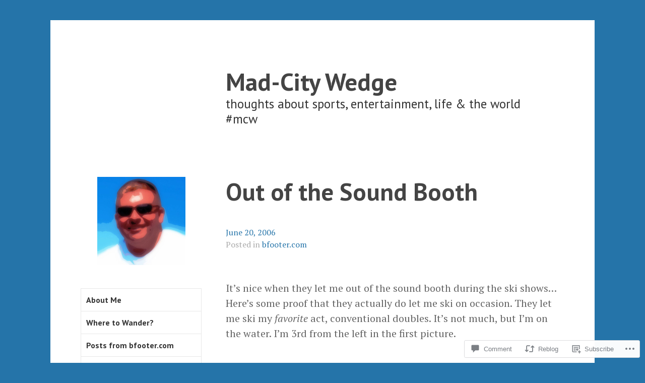

--- FILE ---
content_type: text/html; charset=UTF-8
request_url: https://madcitywedge.com/2006/06/20/out-of-the-sound-booth-2/
body_size: 23636
content:
<!DOCTYPE html>
<html lang="en">
<head>
<meta charset="UTF-8">
<meta name="viewport" content="width=device-width, initial-scale=1">
<link rel="profile" href="http://gmpg.org/xfn/11">
<link rel="pingback" href="https://madcitywedge.com/xmlrpc.php">

<title>Out of the Sound Booth &#8211; Mad-City Wedge</title>
<meta name='robots' content='max-image-preview:large' />

<!-- Async WordPress.com Remote Login -->
<script id="wpcom_remote_login_js">
var wpcom_remote_login_extra_auth = '';
function wpcom_remote_login_remove_dom_node_id( element_id ) {
	var dom_node = document.getElementById( element_id );
	if ( dom_node ) { dom_node.parentNode.removeChild( dom_node ); }
}
function wpcom_remote_login_remove_dom_node_classes( class_name ) {
	var dom_nodes = document.querySelectorAll( '.' + class_name );
	for ( var i = 0; i < dom_nodes.length; i++ ) {
		dom_nodes[ i ].parentNode.removeChild( dom_nodes[ i ] );
	}
}
function wpcom_remote_login_final_cleanup() {
	wpcom_remote_login_remove_dom_node_classes( "wpcom_remote_login_msg" );
	wpcom_remote_login_remove_dom_node_id( "wpcom_remote_login_key" );
	wpcom_remote_login_remove_dom_node_id( "wpcom_remote_login_validate" );
	wpcom_remote_login_remove_dom_node_id( "wpcom_remote_login_js" );
	wpcom_remote_login_remove_dom_node_id( "wpcom_request_access_iframe" );
	wpcom_remote_login_remove_dom_node_id( "wpcom_request_access_styles" );
}

// Watch for messages back from the remote login
window.addEventListener( "message", function( e ) {
	if ( e.origin === "https://r-login.wordpress.com" ) {
		var data = {};
		try {
			data = JSON.parse( e.data );
		} catch( e ) {
			wpcom_remote_login_final_cleanup();
			return;
		}

		if ( data.msg === 'LOGIN' ) {
			// Clean up the login check iframe
			wpcom_remote_login_remove_dom_node_id( "wpcom_remote_login_key" );

			var id_regex = new RegExp( /^[0-9]+$/ );
			var token_regex = new RegExp( /^.*|.*|.*$/ );
			if (
				token_regex.test( data.token )
				&& id_regex.test( data.wpcomid )
			) {
				// We have everything we need to ask for a login
				var script = document.createElement( "script" );
				script.setAttribute( "id", "wpcom_remote_login_validate" );
				script.src = '/remote-login.php?wpcom_remote_login=validate'
					+ '&wpcomid=' + data.wpcomid
					+ '&token=' + encodeURIComponent( data.token )
					+ '&host=' + window.location.protocol
					+ '//' + window.location.hostname
					+ '&postid=1850'
					+ '&is_singular=1';
				document.body.appendChild( script );
			}

			return;
		}

		// Safari ITP, not logged in, so redirect
		if ( data.msg === 'LOGIN-REDIRECT' ) {
			window.location = 'https://wordpress.com/log-in?redirect_to=' + window.location.href;
			return;
		}

		// Safari ITP, storage access failed, remove the request
		if ( data.msg === 'LOGIN-REMOVE' ) {
			var css_zap = 'html { -webkit-transition: margin-top 1s; transition: margin-top 1s; } /* 9001 */ html { margin-top: 0 !important; } * html body { margin-top: 0 !important; } @media screen and ( max-width: 782px ) { html { margin-top: 0 !important; } * html body { margin-top: 0 !important; } }';
			var style_zap = document.createElement( 'style' );
			style_zap.type = 'text/css';
			style_zap.appendChild( document.createTextNode( css_zap ) );
			document.body.appendChild( style_zap );

			var e = document.getElementById( 'wpcom_request_access_iframe' );
			e.parentNode.removeChild( e );

			document.cookie = 'wordpress_com_login_access=denied; path=/; max-age=31536000';

			return;
		}

		// Safari ITP
		if ( data.msg === 'REQUEST_ACCESS' ) {
			console.log( 'request access: safari' );

			// Check ITP iframe enable/disable knob
			if ( wpcom_remote_login_extra_auth !== 'safari_itp_iframe' ) {
				return;
			}

			// If we are in a "private window" there is no ITP.
			var private_window = false;
			try {
				var opendb = window.openDatabase( null, null, null, null );
			} catch( e ) {
				private_window = true;
			}

			if ( private_window ) {
				console.log( 'private window' );
				return;
			}

			var iframe = document.createElement( 'iframe' );
			iframe.id = 'wpcom_request_access_iframe';
			iframe.setAttribute( 'scrolling', 'no' );
			iframe.setAttribute( 'sandbox', 'allow-storage-access-by-user-activation allow-scripts allow-same-origin allow-top-navigation-by-user-activation' );
			iframe.src = 'https://r-login.wordpress.com/remote-login.php?wpcom_remote_login=request_access&origin=' + encodeURIComponent( data.origin ) + '&wpcomid=' + encodeURIComponent( data.wpcomid );

			var css = 'html { -webkit-transition: margin-top 1s; transition: margin-top 1s; } /* 9001 */ html { margin-top: 46px !important; } * html body { margin-top: 46px !important; } @media screen and ( max-width: 660px ) { html { margin-top: 71px !important; } * html body { margin-top: 71px !important; } #wpcom_request_access_iframe { display: block; height: 71px !important; } } #wpcom_request_access_iframe { border: 0px; height: 46px; position: fixed; top: 0; left: 0; width: 100%; min-width: 100%; z-index: 99999; background: #23282d; } ';

			var style = document.createElement( 'style' );
			style.type = 'text/css';
			style.id = 'wpcom_request_access_styles';
			style.appendChild( document.createTextNode( css ) );
			document.body.appendChild( style );

			document.body.appendChild( iframe );
		}

		if ( data.msg === 'DONE' ) {
			wpcom_remote_login_final_cleanup();
		}
	}
}, false );

// Inject the remote login iframe after the page has had a chance to load
// more critical resources
window.addEventListener( "DOMContentLoaded", function( e ) {
	var iframe = document.createElement( "iframe" );
	iframe.style.display = "none";
	iframe.setAttribute( "scrolling", "no" );
	iframe.setAttribute( "id", "wpcom_remote_login_key" );
	iframe.src = "https://r-login.wordpress.com/remote-login.php"
		+ "?wpcom_remote_login=key"
		+ "&origin=aHR0cHM6Ly9tYWRjaXR5d2VkZ2UuY29t"
		+ "&wpcomid=167962489"
		+ "&time=" + Math.floor( Date.now() / 1000 );
	document.body.appendChild( iframe );
}, false );
</script>
<link rel='dns-prefetch' href='//s0.wp.com' />
<link rel='dns-prefetch' href='//widgets.wp.com' />
<link rel='dns-prefetch' href='//wordpress.com' />
<link rel='dns-prefetch' href='//fonts-api.wp.com' />
<link rel="alternate" type="application/rss+xml" title="Mad-City Wedge &raquo; Feed" href="https://madcitywedge.com/feed/" />
<link rel="alternate" type="application/rss+xml" title="Mad-City Wedge &raquo; Comments Feed" href="https://madcitywedge.com/comments/feed/" />
<link rel="alternate" type="application/rss+xml" title="Mad-City Wedge &raquo; Out of the Sound&nbsp;Booth Comments Feed" href="https://madcitywedge.com/2006/06/20/out-of-the-sound-booth-2/feed/" />
	<script type="text/javascript">
		/* <![CDATA[ */
		function addLoadEvent(func) {
			var oldonload = window.onload;
			if (typeof window.onload != 'function') {
				window.onload = func;
			} else {
				window.onload = function () {
					oldonload();
					func();
				}
			}
		}
		/* ]]> */
	</script>
	<link crossorigin='anonymous' rel='stylesheet' id='all-css-0-1' href='/_static/??-eJxtzEkKgDAMQNELWYNjcSGeRdog1Q7BpHh9UQRBXD74fDhImRQFo0DIinxeXGRYUWg222PgHCEkmz0y7OhnQasosXxUGuYC/o/ebfh+b135FMZKd02th77t1hMpiDR+&cssminify=yes' type='text/css' media='all' />
<style id='wp-emoji-styles-inline-css'>

	img.wp-smiley, img.emoji {
		display: inline !important;
		border: none !important;
		box-shadow: none !important;
		height: 1em !important;
		width: 1em !important;
		margin: 0 0.07em !important;
		vertical-align: -0.1em !important;
		background: none !important;
		padding: 0 !important;
	}
/*# sourceURL=wp-emoji-styles-inline-css */
</style>
<link crossorigin='anonymous' rel='stylesheet' id='all-css-2-1' href='/wp-content/plugins/gutenberg-core/v22.2.0/build/styles/block-library/style.css?m=1764855221i&cssminify=yes' type='text/css' media='all' />
<style id='wp-block-library-inline-css'>
.has-text-align-justify {
	text-align:justify;
}
.has-text-align-justify{text-align:justify;}

/*# sourceURL=wp-block-library-inline-css */
</style><style id='global-styles-inline-css'>
:root{--wp--preset--aspect-ratio--square: 1;--wp--preset--aspect-ratio--4-3: 4/3;--wp--preset--aspect-ratio--3-4: 3/4;--wp--preset--aspect-ratio--3-2: 3/2;--wp--preset--aspect-ratio--2-3: 2/3;--wp--preset--aspect-ratio--16-9: 16/9;--wp--preset--aspect-ratio--9-16: 9/16;--wp--preset--color--black: #000000;--wp--preset--color--cyan-bluish-gray: #abb8c3;--wp--preset--color--white: #ffffff;--wp--preset--color--pale-pink: #f78da7;--wp--preset--color--vivid-red: #cf2e2e;--wp--preset--color--luminous-vivid-orange: #ff6900;--wp--preset--color--luminous-vivid-amber: #fcb900;--wp--preset--color--light-green-cyan: #7bdcb5;--wp--preset--color--vivid-green-cyan: #00d084;--wp--preset--color--pale-cyan-blue: #8ed1fc;--wp--preset--color--vivid-cyan-blue: #0693e3;--wp--preset--color--vivid-purple: #9b51e0;--wp--preset--gradient--vivid-cyan-blue-to-vivid-purple: linear-gradient(135deg,rgb(6,147,227) 0%,rgb(155,81,224) 100%);--wp--preset--gradient--light-green-cyan-to-vivid-green-cyan: linear-gradient(135deg,rgb(122,220,180) 0%,rgb(0,208,130) 100%);--wp--preset--gradient--luminous-vivid-amber-to-luminous-vivid-orange: linear-gradient(135deg,rgb(252,185,0) 0%,rgb(255,105,0) 100%);--wp--preset--gradient--luminous-vivid-orange-to-vivid-red: linear-gradient(135deg,rgb(255,105,0) 0%,rgb(207,46,46) 100%);--wp--preset--gradient--very-light-gray-to-cyan-bluish-gray: linear-gradient(135deg,rgb(238,238,238) 0%,rgb(169,184,195) 100%);--wp--preset--gradient--cool-to-warm-spectrum: linear-gradient(135deg,rgb(74,234,220) 0%,rgb(151,120,209) 20%,rgb(207,42,186) 40%,rgb(238,44,130) 60%,rgb(251,105,98) 80%,rgb(254,248,76) 100%);--wp--preset--gradient--blush-light-purple: linear-gradient(135deg,rgb(255,206,236) 0%,rgb(152,150,240) 100%);--wp--preset--gradient--blush-bordeaux: linear-gradient(135deg,rgb(254,205,165) 0%,rgb(254,45,45) 50%,rgb(107,0,62) 100%);--wp--preset--gradient--luminous-dusk: linear-gradient(135deg,rgb(255,203,112) 0%,rgb(199,81,192) 50%,rgb(65,88,208) 100%);--wp--preset--gradient--pale-ocean: linear-gradient(135deg,rgb(255,245,203) 0%,rgb(182,227,212) 50%,rgb(51,167,181) 100%);--wp--preset--gradient--electric-grass: linear-gradient(135deg,rgb(202,248,128) 0%,rgb(113,206,126) 100%);--wp--preset--gradient--midnight: linear-gradient(135deg,rgb(2,3,129) 0%,rgb(40,116,252) 100%);--wp--preset--font-size--small: 13px;--wp--preset--font-size--medium: 20px;--wp--preset--font-size--large: 36px;--wp--preset--font-size--x-large: 42px;--wp--preset--font-family--albert-sans: 'Albert Sans', sans-serif;--wp--preset--font-family--alegreya: Alegreya, serif;--wp--preset--font-family--arvo: Arvo, serif;--wp--preset--font-family--bodoni-moda: 'Bodoni Moda', serif;--wp--preset--font-family--bricolage-grotesque: 'Bricolage Grotesque', sans-serif;--wp--preset--font-family--cabin: Cabin, sans-serif;--wp--preset--font-family--chivo: Chivo, sans-serif;--wp--preset--font-family--commissioner: Commissioner, sans-serif;--wp--preset--font-family--cormorant: Cormorant, serif;--wp--preset--font-family--courier-prime: 'Courier Prime', monospace;--wp--preset--font-family--crimson-pro: 'Crimson Pro', serif;--wp--preset--font-family--dm-mono: 'DM Mono', monospace;--wp--preset--font-family--dm-sans: 'DM Sans', sans-serif;--wp--preset--font-family--dm-serif-display: 'DM Serif Display', serif;--wp--preset--font-family--domine: Domine, serif;--wp--preset--font-family--eb-garamond: 'EB Garamond', serif;--wp--preset--font-family--epilogue: Epilogue, sans-serif;--wp--preset--font-family--fahkwang: Fahkwang, sans-serif;--wp--preset--font-family--figtree: Figtree, sans-serif;--wp--preset--font-family--fira-sans: 'Fira Sans', sans-serif;--wp--preset--font-family--fjalla-one: 'Fjalla One', sans-serif;--wp--preset--font-family--fraunces: Fraunces, serif;--wp--preset--font-family--gabarito: Gabarito, system-ui;--wp--preset--font-family--ibm-plex-mono: 'IBM Plex Mono', monospace;--wp--preset--font-family--ibm-plex-sans: 'IBM Plex Sans', sans-serif;--wp--preset--font-family--ibarra-real-nova: 'Ibarra Real Nova', serif;--wp--preset--font-family--instrument-serif: 'Instrument Serif', serif;--wp--preset--font-family--inter: Inter, sans-serif;--wp--preset--font-family--josefin-sans: 'Josefin Sans', sans-serif;--wp--preset--font-family--jost: Jost, sans-serif;--wp--preset--font-family--libre-baskerville: 'Libre Baskerville', serif;--wp--preset--font-family--libre-franklin: 'Libre Franklin', sans-serif;--wp--preset--font-family--literata: Literata, serif;--wp--preset--font-family--lora: Lora, serif;--wp--preset--font-family--merriweather: Merriweather, serif;--wp--preset--font-family--montserrat: Montserrat, sans-serif;--wp--preset--font-family--newsreader: Newsreader, serif;--wp--preset--font-family--noto-sans-mono: 'Noto Sans Mono', sans-serif;--wp--preset--font-family--nunito: Nunito, sans-serif;--wp--preset--font-family--open-sans: 'Open Sans', sans-serif;--wp--preset--font-family--overpass: Overpass, sans-serif;--wp--preset--font-family--pt-serif: 'PT Serif', serif;--wp--preset--font-family--petrona: Petrona, serif;--wp--preset--font-family--piazzolla: Piazzolla, serif;--wp--preset--font-family--playfair-display: 'Playfair Display', serif;--wp--preset--font-family--plus-jakarta-sans: 'Plus Jakarta Sans', sans-serif;--wp--preset--font-family--poppins: Poppins, sans-serif;--wp--preset--font-family--raleway: Raleway, sans-serif;--wp--preset--font-family--roboto: Roboto, sans-serif;--wp--preset--font-family--roboto-slab: 'Roboto Slab', serif;--wp--preset--font-family--rubik: Rubik, sans-serif;--wp--preset--font-family--rufina: Rufina, serif;--wp--preset--font-family--sora: Sora, sans-serif;--wp--preset--font-family--source-sans-3: 'Source Sans 3', sans-serif;--wp--preset--font-family--source-serif-4: 'Source Serif 4', serif;--wp--preset--font-family--space-mono: 'Space Mono', monospace;--wp--preset--font-family--syne: Syne, sans-serif;--wp--preset--font-family--texturina: Texturina, serif;--wp--preset--font-family--urbanist: Urbanist, sans-serif;--wp--preset--font-family--work-sans: 'Work Sans', sans-serif;--wp--preset--spacing--20: 0.44rem;--wp--preset--spacing--30: 0.67rem;--wp--preset--spacing--40: 1rem;--wp--preset--spacing--50: 1.5rem;--wp--preset--spacing--60: 2.25rem;--wp--preset--spacing--70: 3.38rem;--wp--preset--spacing--80: 5.06rem;--wp--preset--shadow--natural: 6px 6px 9px rgba(0, 0, 0, 0.2);--wp--preset--shadow--deep: 12px 12px 50px rgba(0, 0, 0, 0.4);--wp--preset--shadow--sharp: 6px 6px 0px rgba(0, 0, 0, 0.2);--wp--preset--shadow--outlined: 6px 6px 0px -3px rgb(255, 255, 255), 6px 6px rgb(0, 0, 0);--wp--preset--shadow--crisp: 6px 6px 0px rgb(0, 0, 0);}:where(.is-layout-flex){gap: 0.5em;}:where(.is-layout-grid){gap: 0.5em;}body .is-layout-flex{display: flex;}.is-layout-flex{flex-wrap: wrap;align-items: center;}.is-layout-flex > :is(*, div){margin: 0;}body .is-layout-grid{display: grid;}.is-layout-grid > :is(*, div){margin: 0;}:where(.wp-block-columns.is-layout-flex){gap: 2em;}:where(.wp-block-columns.is-layout-grid){gap: 2em;}:where(.wp-block-post-template.is-layout-flex){gap: 1.25em;}:where(.wp-block-post-template.is-layout-grid){gap: 1.25em;}.has-black-color{color: var(--wp--preset--color--black) !important;}.has-cyan-bluish-gray-color{color: var(--wp--preset--color--cyan-bluish-gray) !important;}.has-white-color{color: var(--wp--preset--color--white) !important;}.has-pale-pink-color{color: var(--wp--preset--color--pale-pink) !important;}.has-vivid-red-color{color: var(--wp--preset--color--vivid-red) !important;}.has-luminous-vivid-orange-color{color: var(--wp--preset--color--luminous-vivid-orange) !important;}.has-luminous-vivid-amber-color{color: var(--wp--preset--color--luminous-vivid-amber) !important;}.has-light-green-cyan-color{color: var(--wp--preset--color--light-green-cyan) !important;}.has-vivid-green-cyan-color{color: var(--wp--preset--color--vivid-green-cyan) !important;}.has-pale-cyan-blue-color{color: var(--wp--preset--color--pale-cyan-blue) !important;}.has-vivid-cyan-blue-color{color: var(--wp--preset--color--vivid-cyan-blue) !important;}.has-vivid-purple-color{color: var(--wp--preset--color--vivid-purple) !important;}.has-black-background-color{background-color: var(--wp--preset--color--black) !important;}.has-cyan-bluish-gray-background-color{background-color: var(--wp--preset--color--cyan-bluish-gray) !important;}.has-white-background-color{background-color: var(--wp--preset--color--white) !important;}.has-pale-pink-background-color{background-color: var(--wp--preset--color--pale-pink) !important;}.has-vivid-red-background-color{background-color: var(--wp--preset--color--vivid-red) !important;}.has-luminous-vivid-orange-background-color{background-color: var(--wp--preset--color--luminous-vivid-orange) !important;}.has-luminous-vivid-amber-background-color{background-color: var(--wp--preset--color--luminous-vivid-amber) !important;}.has-light-green-cyan-background-color{background-color: var(--wp--preset--color--light-green-cyan) !important;}.has-vivid-green-cyan-background-color{background-color: var(--wp--preset--color--vivid-green-cyan) !important;}.has-pale-cyan-blue-background-color{background-color: var(--wp--preset--color--pale-cyan-blue) !important;}.has-vivid-cyan-blue-background-color{background-color: var(--wp--preset--color--vivid-cyan-blue) !important;}.has-vivid-purple-background-color{background-color: var(--wp--preset--color--vivid-purple) !important;}.has-black-border-color{border-color: var(--wp--preset--color--black) !important;}.has-cyan-bluish-gray-border-color{border-color: var(--wp--preset--color--cyan-bluish-gray) !important;}.has-white-border-color{border-color: var(--wp--preset--color--white) !important;}.has-pale-pink-border-color{border-color: var(--wp--preset--color--pale-pink) !important;}.has-vivid-red-border-color{border-color: var(--wp--preset--color--vivid-red) !important;}.has-luminous-vivid-orange-border-color{border-color: var(--wp--preset--color--luminous-vivid-orange) !important;}.has-luminous-vivid-amber-border-color{border-color: var(--wp--preset--color--luminous-vivid-amber) !important;}.has-light-green-cyan-border-color{border-color: var(--wp--preset--color--light-green-cyan) !important;}.has-vivid-green-cyan-border-color{border-color: var(--wp--preset--color--vivid-green-cyan) !important;}.has-pale-cyan-blue-border-color{border-color: var(--wp--preset--color--pale-cyan-blue) !important;}.has-vivid-cyan-blue-border-color{border-color: var(--wp--preset--color--vivid-cyan-blue) !important;}.has-vivid-purple-border-color{border-color: var(--wp--preset--color--vivid-purple) !important;}.has-vivid-cyan-blue-to-vivid-purple-gradient-background{background: var(--wp--preset--gradient--vivid-cyan-blue-to-vivid-purple) !important;}.has-light-green-cyan-to-vivid-green-cyan-gradient-background{background: var(--wp--preset--gradient--light-green-cyan-to-vivid-green-cyan) !important;}.has-luminous-vivid-amber-to-luminous-vivid-orange-gradient-background{background: var(--wp--preset--gradient--luminous-vivid-amber-to-luminous-vivid-orange) !important;}.has-luminous-vivid-orange-to-vivid-red-gradient-background{background: var(--wp--preset--gradient--luminous-vivid-orange-to-vivid-red) !important;}.has-very-light-gray-to-cyan-bluish-gray-gradient-background{background: var(--wp--preset--gradient--very-light-gray-to-cyan-bluish-gray) !important;}.has-cool-to-warm-spectrum-gradient-background{background: var(--wp--preset--gradient--cool-to-warm-spectrum) !important;}.has-blush-light-purple-gradient-background{background: var(--wp--preset--gradient--blush-light-purple) !important;}.has-blush-bordeaux-gradient-background{background: var(--wp--preset--gradient--blush-bordeaux) !important;}.has-luminous-dusk-gradient-background{background: var(--wp--preset--gradient--luminous-dusk) !important;}.has-pale-ocean-gradient-background{background: var(--wp--preset--gradient--pale-ocean) !important;}.has-electric-grass-gradient-background{background: var(--wp--preset--gradient--electric-grass) !important;}.has-midnight-gradient-background{background: var(--wp--preset--gradient--midnight) !important;}.has-small-font-size{font-size: var(--wp--preset--font-size--small) !important;}.has-medium-font-size{font-size: var(--wp--preset--font-size--medium) !important;}.has-large-font-size{font-size: var(--wp--preset--font-size--large) !important;}.has-x-large-font-size{font-size: var(--wp--preset--font-size--x-large) !important;}.has-albert-sans-font-family{font-family: var(--wp--preset--font-family--albert-sans) !important;}.has-alegreya-font-family{font-family: var(--wp--preset--font-family--alegreya) !important;}.has-arvo-font-family{font-family: var(--wp--preset--font-family--arvo) !important;}.has-bodoni-moda-font-family{font-family: var(--wp--preset--font-family--bodoni-moda) !important;}.has-bricolage-grotesque-font-family{font-family: var(--wp--preset--font-family--bricolage-grotesque) !important;}.has-cabin-font-family{font-family: var(--wp--preset--font-family--cabin) !important;}.has-chivo-font-family{font-family: var(--wp--preset--font-family--chivo) !important;}.has-commissioner-font-family{font-family: var(--wp--preset--font-family--commissioner) !important;}.has-cormorant-font-family{font-family: var(--wp--preset--font-family--cormorant) !important;}.has-courier-prime-font-family{font-family: var(--wp--preset--font-family--courier-prime) !important;}.has-crimson-pro-font-family{font-family: var(--wp--preset--font-family--crimson-pro) !important;}.has-dm-mono-font-family{font-family: var(--wp--preset--font-family--dm-mono) !important;}.has-dm-sans-font-family{font-family: var(--wp--preset--font-family--dm-sans) !important;}.has-dm-serif-display-font-family{font-family: var(--wp--preset--font-family--dm-serif-display) !important;}.has-domine-font-family{font-family: var(--wp--preset--font-family--domine) !important;}.has-eb-garamond-font-family{font-family: var(--wp--preset--font-family--eb-garamond) !important;}.has-epilogue-font-family{font-family: var(--wp--preset--font-family--epilogue) !important;}.has-fahkwang-font-family{font-family: var(--wp--preset--font-family--fahkwang) !important;}.has-figtree-font-family{font-family: var(--wp--preset--font-family--figtree) !important;}.has-fira-sans-font-family{font-family: var(--wp--preset--font-family--fira-sans) !important;}.has-fjalla-one-font-family{font-family: var(--wp--preset--font-family--fjalla-one) !important;}.has-fraunces-font-family{font-family: var(--wp--preset--font-family--fraunces) !important;}.has-gabarito-font-family{font-family: var(--wp--preset--font-family--gabarito) !important;}.has-ibm-plex-mono-font-family{font-family: var(--wp--preset--font-family--ibm-plex-mono) !important;}.has-ibm-plex-sans-font-family{font-family: var(--wp--preset--font-family--ibm-plex-sans) !important;}.has-ibarra-real-nova-font-family{font-family: var(--wp--preset--font-family--ibarra-real-nova) !important;}.has-instrument-serif-font-family{font-family: var(--wp--preset--font-family--instrument-serif) !important;}.has-inter-font-family{font-family: var(--wp--preset--font-family--inter) !important;}.has-josefin-sans-font-family{font-family: var(--wp--preset--font-family--josefin-sans) !important;}.has-jost-font-family{font-family: var(--wp--preset--font-family--jost) !important;}.has-libre-baskerville-font-family{font-family: var(--wp--preset--font-family--libre-baskerville) !important;}.has-libre-franklin-font-family{font-family: var(--wp--preset--font-family--libre-franklin) !important;}.has-literata-font-family{font-family: var(--wp--preset--font-family--literata) !important;}.has-lora-font-family{font-family: var(--wp--preset--font-family--lora) !important;}.has-merriweather-font-family{font-family: var(--wp--preset--font-family--merriweather) !important;}.has-montserrat-font-family{font-family: var(--wp--preset--font-family--montserrat) !important;}.has-newsreader-font-family{font-family: var(--wp--preset--font-family--newsreader) !important;}.has-noto-sans-mono-font-family{font-family: var(--wp--preset--font-family--noto-sans-mono) !important;}.has-nunito-font-family{font-family: var(--wp--preset--font-family--nunito) !important;}.has-open-sans-font-family{font-family: var(--wp--preset--font-family--open-sans) !important;}.has-overpass-font-family{font-family: var(--wp--preset--font-family--overpass) !important;}.has-pt-serif-font-family{font-family: var(--wp--preset--font-family--pt-serif) !important;}.has-petrona-font-family{font-family: var(--wp--preset--font-family--petrona) !important;}.has-piazzolla-font-family{font-family: var(--wp--preset--font-family--piazzolla) !important;}.has-playfair-display-font-family{font-family: var(--wp--preset--font-family--playfair-display) !important;}.has-plus-jakarta-sans-font-family{font-family: var(--wp--preset--font-family--plus-jakarta-sans) !important;}.has-poppins-font-family{font-family: var(--wp--preset--font-family--poppins) !important;}.has-raleway-font-family{font-family: var(--wp--preset--font-family--raleway) !important;}.has-roboto-font-family{font-family: var(--wp--preset--font-family--roboto) !important;}.has-roboto-slab-font-family{font-family: var(--wp--preset--font-family--roboto-slab) !important;}.has-rubik-font-family{font-family: var(--wp--preset--font-family--rubik) !important;}.has-rufina-font-family{font-family: var(--wp--preset--font-family--rufina) !important;}.has-sora-font-family{font-family: var(--wp--preset--font-family--sora) !important;}.has-source-sans-3-font-family{font-family: var(--wp--preset--font-family--source-sans-3) !important;}.has-source-serif-4-font-family{font-family: var(--wp--preset--font-family--source-serif-4) !important;}.has-space-mono-font-family{font-family: var(--wp--preset--font-family--space-mono) !important;}.has-syne-font-family{font-family: var(--wp--preset--font-family--syne) !important;}.has-texturina-font-family{font-family: var(--wp--preset--font-family--texturina) !important;}.has-urbanist-font-family{font-family: var(--wp--preset--font-family--urbanist) !important;}.has-work-sans-font-family{font-family: var(--wp--preset--font-family--work-sans) !important;}
/*# sourceURL=global-styles-inline-css */
</style>

<style id='classic-theme-styles-inline-css'>
/*! This file is auto-generated */
.wp-block-button__link{color:#fff;background-color:#32373c;border-radius:9999px;box-shadow:none;text-decoration:none;padding:calc(.667em + 2px) calc(1.333em + 2px);font-size:1.125em}.wp-block-file__button{background:#32373c;color:#fff;text-decoration:none}
/*# sourceURL=/wp-includes/css/classic-themes.min.css */
</style>
<link crossorigin='anonymous' rel='stylesheet' id='all-css-4-1' href='/_static/??-eJx9jksOwjAMRC9EsEAtnwXiKCgfC1LqJIqd9vq4qtgAYmPJM/PsgbkYn5NgEqBmytjuMTH4XFF1KlZAE4QhWhyRNLb1zBv4jc1FGeNcqchsdFJsZOShIP/jBpRi/dOotJ5YDeCW3t5twhRyBdskkxWJ/osCrh5ci2OACavTzyoulflzX7pc6bI7Hk777tx1/fACNXxjkA==&cssminify=yes' type='text/css' media='all' />
<link rel='stylesheet' id='verbum-gutenberg-css-css' href='https://widgets.wp.com/verbum-block-editor/block-editor.css?ver=1738686361' media='all' />
<link crossorigin='anonymous' rel='stylesheet' id='all-css-6-1' href='/_static/??/wp-content/mu-plugins/comment-likes/css/comment-likes.css,/i/noticons/noticons.css?m=1436783281j&cssminify=yes' type='text/css' media='all' />
<link rel='stylesheet' id='sapor-fonts-css' href='https://fonts-api.wp.com/css?family=PT+Sans%3A400%2C700%2C400italic%2C700italic%7CPT+Serif%3A400%2C700%2C400italic%2C700italic&#038;subset=latin%2Clatin-ext' media='all' />
<link crossorigin='anonymous' rel='stylesheet' id='all-css-8-1' href='/_static/??-eJx9jVsKAjEMRTdkDT7GwQ9xKdIJsXZsk9K0iLu3iqAyMn/3kHNz4ZYMChfiAuVCkRRSHUBtkgxa7oGWqLqALy1Wk0J1nhVGKsni9c2gleHkGcERU/atoP/j5OdkugntjhLn5jMNQVyL7uV/cK7kSEwQtMUL/4A5B+vzs3qMh1Xfbdb9frftxgcvYWzo&cssminify=yes' type='text/css' media='all' />
<link crossorigin='anonymous' rel='stylesheet' id='print-css-9-1' href='/wp-content/mu-plugins/global-print/global-print.css?m=1465851035i&cssminify=yes' type='text/css' media='print' />
<style id='jetpack-global-styles-frontend-style-inline-css'>
:root { --font-headings: unset; --font-base: unset; --font-headings-default: -apple-system,BlinkMacSystemFont,"Segoe UI",Roboto,Oxygen-Sans,Ubuntu,Cantarell,"Helvetica Neue",sans-serif; --font-base-default: -apple-system,BlinkMacSystemFont,"Segoe UI",Roboto,Oxygen-Sans,Ubuntu,Cantarell,"Helvetica Neue",sans-serif;}
/*# sourceURL=jetpack-global-styles-frontend-style-inline-css */
</style>
<link crossorigin='anonymous' rel='stylesheet' id='all-css-12-1' href='/_static/??-eJyNjcsKAjEMRX/IGtQZBxfip0hMS9sxTYppGfx7H7gRN+7ugcs5sFRHKi1Ig9Jd5R6zGMyhVaTrh8G6QFHfORhYwlvw6P39PbPENZmt4G/ROQuBKWVkxxrVvuBH1lIoz2waILJekF+HUzlupnG3nQ77YZwfuRJIaQ==&cssminify=yes' type='text/css' media='all' />
<script type="text/javascript" id="jetpack_related-posts-js-extra">
/* <![CDATA[ */
var related_posts_js_options = {"post_heading":"h4"};
//# sourceURL=jetpack_related-posts-js-extra
/* ]]> */
</script>
<script type="text/javascript" id="wpcom-actionbar-placeholder-js-extra">
/* <![CDATA[ */
var actionbardata = {"siteID":"167962489","postID":"1850","siteURL":"https://madcitywedge.com","xhrURL":"https://madcitywedge.com/wp-admin/admin-ajax.php","nonce":"bace8c0cd9","isLoggedIn":"","statusMessage":"","subsEmailDefault":"instantly","proxyScriptUrl":"https://s0.wp.com/wp-content/js/wpcom-proxy-request.js?m=1513050504i&amp;ver=20211021","shortlink":"https://wp.me/pbmKIp-tQ","i18n":{"followedText":"New posts from this site will now appear in your \u003Ca href=\"https://wordpress.com/reader\"\u003EReader\u003C/a\u003E","foldBar":"Collapse this bar","unfoldBar":"Expand this bar","shortLinkCopied":"Shortlink copied to clipboard."}};
//# sourceURL=wpcom-actionbar-placeholder-js-extra
/* ]]> */
</script>
<script type="text/javascript" id="jetpack-mu-wpcom-settings-js-before">
/* <![CDATA[ */
var JETPACK_MU_WPCOM_SETTINGS = {"assetsUrl":"https://s0.wp.com/wp-content/mu-plugins/jetpack-mu-wpcom-plugin/sun/jetpack_vendor/automattic/jetpack-mu-wpcom/src/build/"};
//# sourceURL=jetpack-mu-wpcom-settings-js-before
/* ]]> */
</script>
<script crossorigin='anonymous' type='text/javascript'  src='/_static/??-eJx1jcEOwiAQRH9IunJo2ovxU0yFTQPCguyS2r8XE0zqwdNkMi9vYMvKJBIkgVhVDnV1xOBR8mIevQNXgpsjA/fqgoWCYRG0KicW/m1DdDR4PsHB6xsTROWSXvt3a7JQLfJn9M+KZe9xFPyFVHRraacdvsaLnsbxrPU0z/4NC+ROAA=='></script>
<script type="text/javascript" id="rlt-proxy-js-after">
/* <![CDATA[ */
	rltInitialize( {"token":null,"iframeOrigins":["https:\/\/widgets.wp.com"]} );
//# sourceURL=rlt-proxy-js-after
/* ]]> */
</script>
<link rel="EditURI" type="application/rsd+xml" title="RSD" href="https://madcitywedge.wordpress.com/xmlrpc.php?rsd" />
<meta name="generator" content="WordPress.com" />
<link rel="canonical" href="https://madcitywedge.com/2006/06/20/out-of-the-sound-booth-2/" />
<link rel='shortlink' href='https://wp.me/pbmKIp-tQ' />
<link rel="alternate" type="application/json+oembed" href="https://public-api.wordpress.com/oembed/?format=json&amp;url=https%3A%2F%2Fmadcitywedge.com%2F2006%2F06%2F20%2Fout-of-the-sound-booth-2%2F&amp;for=wpcom-auto-discovery" /><link rel="alternate" type="application/xml+oembed" href="https://public-api.wordpress.com/oembed/?format=xml&amp;url=https%3A%2F%2Fmadcitywedge.com%2F2006%2F06%2F20%2Fout-of-the-sound-booth-2%2F&amp;for=wpcom-auto-discovery" />
<!-- Jetpack Open Graph Tags -->
<meta property="og:type" content="article" />
<meta property="og:title" content="Out of the Sound Booth" />
<meta property="og:url" content="https://madcitywedge.com/2006/06/20/out-of-the-sound-booth-2/" />
<meta property="og:description" content="It&#8217;s nice when they let me out of the sound booth during the ski shows&#8230; Here&#8217;s some proof that they actually do let me ski on occasion. They let me ski my favorite act, convention…" />
<meta property="article:published_time" content="2006-06-20T05:37:00+00:00" />
<meta property="article:modified_time" content="2006-06-20T05:37:00+00:00" />
<meta property="og:site_name" content="Mad-City Wedge" />
<meta property="og:image" content="http://photos1.blogger.com/blogger/1906/1087/400/20060604%20-%206611.jpg" />
<meta property="og:image:alt" content="" />
<meta property="og:locale" content="en_US" />
<meta property="article:publisher" content="https://www.facebook.com/WordPresscom" />
<meta name="twitter:text:title" content="Out of the Sound&nbsp;Booth" />
<meta name="twitter:image" content="http://photos1.blogger.com/blogger/1906/1087/400/20060604%20-%206611.jpg?w=144" />
<meta name="twitter:card" content="summary" />

<!-- End Jetpack Open Graph Tags -->
<link rel="search" type="application/opensearchdescription+xml" href="https://madcitywedge.com/osd.xml" title="Mad-City Wedge" />
<link rel="search" type="application/opensearchdescription+xml" href="https://s1.wp.com/opensearch.xml" title="WordPress.com" />
<meta name="theme-color" content="#2574a9" />
<meta name="description" content="It&#039;s nice when they let me out of the sound booth during the ski shows... Here&#039;s some proof that they actually do let me ski on occasion. They let me ski my favorite act, conventional doubles. It&#039;s not much, but I&#039;m on the water. I&#039;m 3rd from the left in the first picture.Now if I&hellip;" />
<style type="text/css" id="custom-background-css">
body.custom-background { background-color: #2574a9; }
</style>
	<style type="text/css" id="custom-colors-css">body { background-color: #2574a9;}
body, button, input, select, textarea { color: #666666;}
.toggle-on .action-text { color: #2574a9;}
.toggle-on .action-text:before { color: #2574a9;}
button:hover, input[type="button"]:hover, input[type="reset"]:hover, input[type="submit"]:hover { background-color: #2574a9;}
button:hover, input[type="button"]:hover, input[type="reset"]:hover, input[type="submit"]:hover { border: #2574a9;}
button:active, button:focus, input[type="button"]:active, input[type="button"]:focus, input[type="reset"]:active, input[type="reset"]:focus, input[type="submit"]:active, input[type="submit"]:focus { border: #2574a9;}
a.button:hover { background: #2574a9;}
a.button:hover { border: #2574a9;}
a:hover, a:focus, a:active { color: #2574a9;}
a.more-link { color: #2574a9;}
.comment-content a::after, .entry-content a::after, .entry-header a::after, .comment-respond a::after, .site-footer a::after, .entry-meta a::after, .widget_archive a::after, .widget_categories a::after, .widget_links a::after, .widget_meta a::after, .widget_pages a::after, .widget_recent_comments a::after, .widget_recent_entries a::after, .author-info a::after, .nav-links a::after  { color: #2574a9;}
.comment-content a::after, .entry-content a::after, .entry-header a::after, .comment-respond a::after, .site-footer a::after, .entry-meta a::after, .widget_archive a::after, .widget_categories a::after, .widget_links a::after, .widget_meta a::after, .widget_pages a::after, .widget_recent_comments a::after, .widget_recent_entries a::after, .author-info a::after, .nav-links a::after  { background: #2574a9;}
.main-navigation .current_page_item > a, .main-navigation .current-menu-item > a, .main-navigation .current_page_ancestor > a  { color: #2574a9;}
.showsub-toggle:hover:after, .showsub-toggle:focus:after, .showsub-toggle.sub-on:after { color: #2574a9;}
.page-links a { color: #2574a9;}
.nav-links div:hover { color: #2574a9;}
.nav-links a:hover { color: #2574a9;}
.social-links ul a { background: #2574a9;}
.screen-reader-text:hover, .screen-reader-text:active, .screen-reader-text:focus { color: #2574a9;}
.entry-meta a, .site-footer a:hover { color: #2574a9;}
a.comment-reply-link, a:visited .comment-reply-link { color: #2574a9;}
#infinite-handle span:hover { border: #2574a9;}
#infinite-handle span:hover { color: #2574a9;}
.footer-tags a:hover { background: #2574a9;}
::selection { background: #2574a9;}
::moz-selection { background: #2574a9;}
.menu-toggle:hover .action-text { color: #FFFFFE;}
.menu-toggle:hover .action-text:before { color: #FFFFFE;}
h1, h2, h3, h4, h5, h6  { color: #2574a9;}
blockquote  { color: #2574a9;}
</style>
<link rel="icon" href="https://madcitywedge.com/wp-content/uploads/2019/10/7261d-headshot-200x200.jpg?w=32" sizes="32x32" />
<link rel="icon" href="https://madcitywedge.com/wp-content/uploads/2019/10/7261d-headshot-200x200.jpg?w=175" sizes="192x192" />
<link rel="apple-touch-icon" href="https://madcitywedge.com/wp-content/uploads/2019/10/7261d-headshot-200x200.jpg?w=175" />
<meta name="msapplication-TileImage" content="https://madcitywedge.com/wp-content/uploads/2019/10/7261d-headshot-200x200.jpg?w=175" />
</head>

<body class="wp-singular post-template-default single single-post postid-1850 single-format-standard custom-background wp-custom-logo wp-theme-pubsapor customizer-styles-applied onesidebar jetpack-reblog-enabled has-site-logo custom-colors">

<div id="small-devices" class="device-bar">
	<button class="menu-toggle" aria-expanded="false" ><span class="screen-reader-text">Show</span><span class="action-text">Show</span></button>
</div>
<div id="page" class="hfeed site">
	<a class="skip-link screen-reader-text" href="#content">Skip to content</a>

	<header id="masthead" class="site-header" role="banner">

					<div class="site-branding">
				<h1 class="site-title"><a href="https://madcitywedge.com/" rel="home">Mad-City Wedge</a></h1>
				<h2 class="site-description">thoughts about sports, entertainment, life &amp; the world #mcw</h2>
			</div><!-- .site-branding -->
			</header><!-- #masthead -->


	<div id="content" class="site-content">

	<div id="primary" class="content-area">
		<main id="main" class="site-main" role="main">

		
			
<article id="post-1850" class="post-1850 post type-post status-publish format-standard hentry category-bfooter-com tag-mad-city-ski-team tag-show-skiing tag-water-skiing">
	<div class="entry-wrapper">
				<header class="entry-header">
			<h2 class="entry-title"><a href="https://madcitywedge.com/2006/06/20/out-of-the-sound-booth-2/" rel="bookmark">Out of the Sound&nbsp;Booth</a></h2>		</header><!-- .entry-header -->

		<div class="entry-meta">
			<span class="posted-on"><a href="https://madcitywedge.com/2006/06/20/out-of-the-sound-booth-2/" rel="bookmark"><time class="entry-date published updated" datetime="2006-06-20T05:37:00+00:00">June 20, 2006</time></a></span>			<span class="cat-links">Posted in <a href="https://madcitywedge.com/category/bfooter-com/" rel="category tag">bfooter.com</a></span>		</div><!-- .entry-meta -->

		<div class="entry-content">
			<p>It&#8217;s nice when they let me out of the sound booth during the ski shows&#8230; Here&#8217;s some proof that they actually do let me ski on occasion.  They let me ski my <span style="font-style:italic;">favorite</span> act, conventional doubles. It&#8217;s not much, but I&#8217;m on the water. I&#8217;m 3rd from the left in the first picture.</p>
<p>Now if I can only convince them to let me do part of the opening barefoot act.  I even have a way to work it into the theme.</p>
<p><a href="http://photos1.blogger.com/blogger/1906/1087/1600/20060604%20-%206611.jpg"><img style="margin:0 auto 10px;display:block;text-align:center;cursor:pointer;" src="https://i0.wp.com/photos1.blogger.com/blogger/1906/1087/400/20060604%20-%206611.jpg" alt="" border="0" /></a><br /><a href="http://photos1.blogger.com/blogger/1906/1087/1600/20060604%20-%206612.jpg"><img style="margin:0 auto 10px;display:block;text-align:center;cursor:pointer;" src="https://i0.wp.com/photos1.blogger.com/blogger/1906/1087/400/20060604%20-%206612.jpg" alt="" border="0" /></a><br /><a href="http://photos1.blogger.com/blogger/1906/1087/1600/20060604%20-%206613.jpg"><img style="margin:0 auto 10px;display:block;text-align:center;cursor:pointer;" src="https://i0.wp.com/photos1.blogger.com/blogger/1906/1087/400/20060604%20-%206613.jpg" alt="" border="0" /></a></p>
<div style="text-align:center;"><a href="http://photos1.blogger.com/blogger/1906/1087/1600/20060604%20-%206619.0.jpg"><img style="margin:0 auto 10px;display:block;text-align:center;cursor:pointer;" src="https://i0.wp.com/photos1.blogger.com/blogger/1906/1087/400/20060604%20-%206619.0.jpg" alt="" border="0" /></a>These photos are from <a href="http://www.jimsphotos.org/madcityski/">Jim&#8217;s Photos</a>.</div>
<div>Visit bfooter.com&#8230; More pictures, more videos, more water skiing stuff.</div>
<div id="jp-post-flair" class="sharedaddy sd-like-enabled sd-sharing-enabled"><div class="sharedaddy sd-sharing-enabled"><div class="robots-nocontent sd-block sd-social sd-social-icon-text sd-sharing"><h3 class="sd-title">Share this:</h3><div class="sd-content"><ul><li class="share-twitter"><a rel="nofollow noopener noreferrer"
				data-shared="sharing-twitter-1850"
				class="share-twitter sd-button share-icon"
				href="https://madcitywedge.com/2006/06/20/out-of-the-sound-booth-2/?share=twitter"
				target="_blank"
				aria-labelledby="sharing-twitter-1850"
				>
				<span id="sharing-twitter-1850" hidden>Share on X (Opens in new window)</span>
				<span>X</span>
			</a></li><li class="share-facebook"><a rel="nofollow noopener noreferrer"
				data-shared="sharing-facebook-1850"
				class="share-facebook sd-button share-icon"
				href="https://madcitywedge.com/2006/06/20/out-of-the-sound-booth-2/?share=facebook"
				target="_blank"
				aria-labelledby="sharing-facebook-1850"
				>
				<span id="sharing-facebook-1850" hidden>Share on Facebook (Opens in new window)</span>
				<span>Facebook</span>
			</a></li><li class="share-end"></li></ul></div></div></div><div class='sharedaddy sd-block sd-like jetpack-likes-widget-wrapper jetpack-likes-widget-unloaded' id='like-post-wrapper-167962489-1850-696977b85fdb0' data-src='//widgets.wp.com/likes/index.html?ver=20260115#blog_id=167962489&amp;post_id=1850&amp;origin=madcitywedge.wordpress.com&amp;obj_id=167962489-1850-696977b85fdb0&amp;domain=madcitywedge.com' data-name='like-post-frame-167962489-1850-696977b85fdb0' data-title='Like or Reblog'><div class='likes-widget-placeholder post-likes-widget-placeholder' style='height: 55px;'><span class='button'><span>Like</span></span> <span class='loading'>Loading...</span></div><span class='sd-text-color'></span><a class='sd-link-color'></a></div>
<div id='jp-relatedposts' class='jp-relatedposts' >
	<h3 class="jp-relatedposts-headline"><em>Related</em></h3>
</div></div>					</div><!-- .entry-content -->

		<footer class="entry-footer">
			<div class="footer-tags"><span class="tags-links"><a href="https://madcitywedge.com/tag/mad-city-ski-team/" rel="tag">Mad-City Ski Team</a><a href="https://madcitywedge.com/tag/show-skiing/" rel="tag">Show Skiing</a><a href="https://madcitywedge.com/tag/water-skiing/" rel="tag">Water Skiing</a></span></div>		</footer><!-- .entry-footer -->

				<div class="entry-author author-avatar-show">
						<div class="author-avatar">
				<img referrerpolicy="no-referrer" alt='Unknown&#039;s avatar' src='https://0.gravatar.com/avatar/fdc334ecf96a83e990b1a19784e4843dad741d4c454010e573f77f10adeff2be?s=50&#038;d=identicon&#038;r=G' srcset='https://0.gravatar.com/avatar/fdc334ecf96a83e990b1a19784e4843dad741d4c454010e573f77f10adeff2be?s=50&#038;d=identicon&#038;r=G 1x, https://0.gravatar.com/avatar/fdc334ecf96a83e990b1a19784e4843dad741d4c454010e573f77f10adeff2be?s=75&#038;d=identicon&#038;r=G 1.5x, https://0.gravatar.com/avatar/fdc334ecf96a83e990b1a19784e4843dad741d4c454010e573f77f10adeff2be?s=100&#038;d=identicon&#038;r=G 2x, https://0.gravatar.com/avatar/fdc334ecf96a83e990b1a19784e4843dad741d4c454010e573f77f10adeff2be?s=150&#038;d=identicon&#038;r=G 3x, https://0.gravatar.com/avatar/fdc334ecf96a83e990b1a19784e4843dad741d4c454010e573f77f10adeff2be?s=200&#038;d=identicon&#038;r=G 4x' class='avatar avatar-50' height='50' width='50' decoding='async' />			</div><!-- .author-avatar -->
			
			<div class="author-heading">
				<h2 class="author-title">
					Published by <span class="author-name">Eric</span>				</h2>
			</div><!-- .author-heading -->

			<p class="author-bio">
								<a class="author-link" href="https://madcitywedge.com/author/ewedige/" rel="author">
					View all posts by Eric				</a>
			</p><!-- .author-bio -->
		</div><!-- .entry-auhtor -->
			</div><!-- .entry-wrapper -->
</article><!-- #post-## -->

				<nav class="navigation post-navigation" role="navigation">
		<h2 class="screen-reader-text">Post navigation</h2>
		<div class="nav-links">
			<div class="nav-previous"><a href="https://madcitywedge.com/2006/06/16/inspired-to-do-some-eights-2/" rel="prev"><span class="post-nav" aria-hidden="true">Previous: </span> <span class="screen-reader-text">Previous post:</span> <span class="post-title">Inspired to do some&nbsp;eights&#8230;</span></a></div><div class="nav-next"><a href="https://madcitywedge.com/2006/06/22/the-break-up-2/" rel="next"><span class="post-nav" aria-hidden="true">Next: </span> <span class="screen-reader-text">Next post:</span> <span class="post-title">The Break-Up</span></a></div>		</div><!-- .nav-links -->
	</nav><!-- .navigation -->
	
			
<div id="comments" class="comments-area">

	
	
	
		<div id="respond" class="comment-respond">
		<h3 id="reply-title" class="comment-reply-title">Leave a comment <small><a rel="nofollow" id="cancel-comment-reply-link" href="/2006/06/20/out-of-the-sound-booth-2/#respond" style="display:none;">Cancel reply</a></small></h3><form action="https://madcitywedge.com/wp-comments-post.php" method="post" id="commentform" class="comment-form">



<div class="comment-form__verbum transparent"></div><div class="verbum-form-meta"><input type='hidden' name='comment_post_ID' value='1850' id='comment_post_ID' />
<input type='hidden' name='comment_parent' id='comment_parent' value='0' />

			<input type="hidden" name="highlander_comment_nonce" id="highlander_comment_nonce" value="75310c2e6c" />
			<input type="hidden" name="verbum_show_subscription_modal" value="" /></div><p style="display: none;"><input type="hidden" id="akismet_comment_nonce" name="akismet_comment_nonce" value="4bf29e42b0" /></p><p style="display: none !important;" class="akismet-fields-container" data-prefix="ak_"><label>&#916;<textarea name="ak_hp_textarea" cols="45" rows="8" maxlength="100"></textarea></label><input type="hidden" id="ak_js_1" name="ak_js" value="0"/><script type="text/javascript">
/* <![CDATA[ */
document.getElementById( "ak_js_1" ).setAttribute( "value", ( new Date() ).getTime() );
/* ]]> */
</script>
</p></form>	</div><!-- #respond -->
	
</div><!-- #comments -->

		
		</main><!-- #main -->
	</div><!-- #primary -->

	<div id="secondary" class="sidebar" role="complementary">
		<a href="https://madcitywedge.com/" class="site-logo-link" rel="home" itemprop="url"><img width="175" height="175" src="https://madcitywedge.com/wp-content/uploads/2019/10/7261d-headshot-200x200.jpg?w=175" class="site-logo attachment-sapor-logo" alt="" data-size="sapor-logo" itemprop="logo" decoding="async" loading="lazy" srcset="https://madcitywedge.com/wp-content/uploads/2019/10/7261d-headshot-200x200.jpg 175w, https://madcitywedge.com/wp-content/uploads/2019/10/7261d-headshot-200x200.jpg?w=150 150w" sizes="(max-width: 175px) 100vw, 175px" data-attachment-id="2267" data-permalink="https://madcitywedge.com/headshot-200x200/" data-orig-file="https://madcitywedge.com/wp-content/uploads/2019/10/7261d-headshot-200x200.jpg" data-orig-size="175,175" data-comments-opened="1" data-image-meta="{&quot;aperture&quot;:&quot;7.1&quot;,&quot;credit&quot;:&quot;&quot;,&quot;camera&quot;:&quot;Canon PowerShot SD800 IS&quot;,&quot;caption&quot;:&quot;&quot;,&quot;created_timestamp&quot;:&quot;1312021547&quot;,&quot;copyright&quot;:&quot;&quot;,&quot;focal_length&quot;:&quot;4.6&quot;,&quot;iso&quot;:&quot;0&quot;,&quot;shutter_speed&quot;:&quot;0.0025&quot;,&quot;title&quot;:&quot;&quot;,&quot;orientation&quot;:&quot;0&quot;}" data-image-title="headshot-200&amp;#215;200" data-image-description="" data-image-caption="" data-medium-file="https://madcitywedge.com/wp-content/uploads/2019/10/7261d-headshot-200x200.jpg?w=175" data-large-file="https://madcitywedge.com/wp-content/uploads/2019/10/7261d-headshot-200x200.jpg?w=175" /></a>		
					<nav id="site-navigation" class="main-navigation" role="navigation">
				<div class="menu-main-menu-container"><ul id="menu-main-menu" class="menu"><li id="menu-item-2272" class="menu-item menu-item-type-post_type menu-item-object-page menu-item-2272"><a href="https://madcitywedge.com/about-me/">About Me</a></li>
<li id="menu-item-2273" class="menu-item menu-item-type-post_type menu-item-object-page menu-item-2273"><a href="https://madcitywedge.com/where-to-wander/">Where to Wander?</a></li>
<li id="menu-item-3139" class="menu-item menu-item-type-taxonomy menu-item-object-category current-post-ancestor current-menu-parent current-post-parent menu-item-3139"><a href="https://madcitywedge.com/category/bfooter-com/">Posts from bfooter.com</a></li>
<li id="menu-item-3140" class="menu-item menu-item-type-taxonomy menu-item-object-category menu-item-3140"><a href="https://madcitywedge.com/category/talesfromthefoot-com/">Posts from talesfromthefoot.com</a></li>
</ul></div>			</nav><!-- #site-navigation -->
		
					<div class="widget-area">
				
		<aside id="recent-posts-3" class="widget widget_recent_entries">
		<h2 class="widget-title">Recent</h2>
		<ul>
											<li>
					<a href="https://madcitywedge.com/2017/08/04/mad-city-2017-state-show/">Mad-City&#8217;s 2017 State Tournament&nbsp;Show</a>
									</li>
											<li>
					<a href="https://madcitywedge.com/2011/07/03/first-person-footing/">First Person Footing</a>
									</li>
											<li>
					<a href="https://madcitywedge.com/2011/04/19/a-day-at-the-rsws/">A Day at the&nbsp;RSWS</a>
									</li>
											<li>
					<a href="https://madcitywedge.com/2011/04/16/even-they-catch-a-toe/">Even They Catch a&nbsp;Toe&#8230;</a>
									</li>
											<li>
					<a href="https://madcitywedge.com/2011/04/15/footstock-2006-on-youtube/">Footstock 2006 on&nbsp;YouTube</a>
									</li>
					</ul>

		</aside><aside id="wp_tag_cloud-3" class="widget wp_widget_tag_cloud"><h2 class="widget-title">Things to Talk About With Beer</h2><a href="https://madcitywedge.com/tag/3-event/" class="tag-cloud-link tag-link-4682343 tag-link-position-1" style="font-size: 12.183908045977pt;" aria-label="3-event (9 items)">3-event</a>
<a href="https://madcitywedge.com/tag/announcements/" class="tag-cloud-link tag-link-217 tag-link-position-2" style="font-size: 16.448275862069pt;" aria-label="announcements (33 items)">announcements</a>
<a href="https://madcitywedge.com/tag/articles/" class="tag-cloud-link tag-link-651 tag-link-position-3" style="font-size: 11.379310344828pt;" aria-label="articles (7 items)">articles</a>
<a href="https://madcitywedge.com/tag/badgers/" class="tag-cloud-link tag-link-41010 tag-link-position-4" style="font-size: 14.436781609195pt;" aria-label="Badgers (18 items)">Badgers</a>
<a href="https://madcitywedge.com/tag/barefoot-endurance-race/" class="tag-cloud-link tag-link-688059940 tag-link-position-5" style="font-size: 13.068965517241pt;" aria-label="barefoot endurance race (12 items)">barefoot endurance race</a>
<a href="https://madcitywedge.com/tag/barefooting/" class="tag-cloud-link tag-link-1071667 tag-link-position-6" style="font-size: 19.827586206897pt;" aria-label="Barefooting (89 items)">Barefooting</a>
<a href="https://madcitywedge.com/tag/beaver-dam/" class="tag-cloud-link tag-link-2812396 tag-link-position-7" style="font-size: 10.413793103448pt;" aria-label="beaver dam (5 items)">beaver dam</a>
<a href="https://madcitywedge.com/tag/beaverland-must-skis/" class="tag-cloud-link tag-link-227466184 tag-link-position-8" style="font-size: 10.413793103448pt;" aria-label="Beaverland Must-Skis (5 items)">Beaverland Must-Skis</a>
<a href="https://madcitywedge.com/tag/bfc/" class="tag-cloud-link tag-link-463980 tag-link-position-9" style="font-size: 12.505747126437pt;" aria-label="bfc (10 items)">bfc</a>
<a href="https://madcitywedge.com/tag/bikini/" class="tag-cloud-link tag-link-7061 tag-link-position-10" style="font-size: 10.977011494253pt;" aria-label="bikini (6 items)">bikini</a>
<a href="https://madcitywedge.com/tag/blue-moo/" class="tag-cloud-link tag-link-5882028 tag-link-position-11" style="font-size: 9.7701149425287pt;" aria-label="blue moo (4 items)">blue moo</a>
<a href="https://madcitywedge.com/tag/chetek/" class="tag-cloud-link tag-link-4805107 tag-link-position-12" style="font-size: 8.9655172413793pt;" aria-label="chetek (3 items)">chetek</a>
<a href="https://madcitywedge.com/tag/clean-lakes-festival-barefoot-challenge/" class="tag-cloud-link tag-link-688059941 tag-link-position-13" style="font-size: 10.977011494253pt;" aria-label="clean lakes festival barefoot challenge (6 items)">clean lakes festival barefoot challenge</a>
<a href="https://madcitywedge.com/tag/cold/" class="tag-cloud-link tag-link-50656 tag-link-position-14" style="font-size: 13.068965517241pt;" aria-label="cold (12 items)">cold</a>
<a href="https://madcitywedge.com/tag/comics/" class="tag-cloud-link tag-link-756 tag-link-position-15" style="font-size: 8pt;" aria-label="Comics (2 items)">Comics</a>
<a href="https://madcitywedge.com/tag/current-event/" class="tag-cloud-link tag-link-14983 tag-link-position-16" style="font-size: 8pt;" aria-label="Current Event (2 items)">Current Event</a>
<a href="https://madcitywedge.com/tag/debates/" class="tag-cloud-link tag-link-6992 tag-link-position-17" style="font-size: 8pt;" aria-label="debates (2 items)">debates</a>
<a href="https://madcitywedge.com/tag/deep-thought-of-the-day/" class="tag-cloud-link tag-link-3888557 tag-link-position-18" style="font-size: 8pt;" aria-label="Deep Thought of the Day (2 items)">Deep Thought of the Day</a>
<a href="https://madcitywedge.com/tag/de-villiers/" class="tag-cloud-link tag-link-1009607 tag-link-position-19" style="font-size: 14.275862068966pt;" aria-label="de villiers (17 items)">de villiers</a>
<a href="https://madcitywedge.com/tag/events/" class="tag-cloud-link tag-link-924 tag-link-position-20" style="font-size: 13.068965517241pt;" aria-label="events (12 items)">events</a>
<a href="https://madcitywedge.com/tag/favorites/" class="tag-cloud-link tag-link-1722 tag-link-position-21" style="font-size: 13.793103448276pt;" aria-label="Favorites (15 items)">Favorites</a>
<a href="https://madcitywedge.com/tag/figure-8/" class="tag-cloud-link tag-link-363219 tag-link-position-22" style="font-size: 16.367816091954pt;" aria-label="figure-8 (32 items)">figure-8</a>
<a href="https://madcitywedge.com/tag/footapalooza/" class="tag-cloud-link tag-link-688059943 tag-link-position-23" style="font-size: 8pt;" aria-label="footapalooza (2 items)">footapalooza</a>
<a href="https://madcitywedge.com/tag/footstock/" class="tag-cloud-link tag-link-57127902 tag-link-position-24" style="font-size: 10.977011494253pt;" aria-label="footstock (6 items)">footstock</a>
<a href="https://madcitywedge.com/tag/friends/" class="tag-cloud-link tag-link-677 tag-link-position-25" style="font-size: 18.218390804598pt;" aria-label="Friends (55 items)">Friends</a>
<a href="https://madcitywedge.com/tag/funny/" class="tag-cloud-link tag-link-684 tag-link-position-26" style="font-size: 16.448275862069pt;" aria-label="Funny (33 items)">Funny</a>
<a href="https://madcitywedge.com/tag/girls/" class="tag-cloud-link tag-link-10665 tag-link-position-27" style="font-size: 12.827586206897pt;" aria-label="girls (11 items)">girls</a>
<a href="https://madcitywedge.com/tag/heller/" class="tag-cloud-link tag-link-975569 tag-link-position-28" style="font-size: 9.7701149425287pt;" aria-label="heller (4 items)">heller</a>
<a href="https://madcitywedge.com/tag/ice/" class="tag-cloud-link tag-link-157212 tag-link-position-29" style="font-size: 8.9655172413793pt;" aria-label="ice (3 items)">ice</a>
<a href="https://madcitywedge.com/tag/instruction/" class="tag-cloud-link tag-link-21635 tag-link-position-30" style="font-size: 10.413793103448pt;" aria-label="instruction (5 items)">instruction</a>
<a href="https://madcitywedge.com/tag/jumping/" class="tag-cloud-link tag-link-108057 tag-link-position-31" style="font-size: 15.241379310345pt;" aria-label="Jumping (23 items)">Jumping</a>
<a href="https://madcitywedge.com/tag/jump-jam/" class="tag-cloud-link tag-link-12521205 tag-link-position-32" style="font-size: 8pt;" aria-label="jump jam (2 items)">jump jam</a>
<a href="https://madcitywedge.com/tag/kick-ass-pictures/" class="tag-cloud-link tag-link-19890812 tag-link-position-33" style="font-size: 8.9655172413793pt;" aria-label="kick ass pictures (3 items)">kick ass pictures</a>
<a href="https://madcitywedge.com/tag/kso/" class="tag-cloud-link tag-link-3036455 tag-link-position-34" style="font-size: 15.080459770115pt;" aria-label="kso (22 items)">kso</a>
<a href="https://madcitywedge.com/tag/legends/" class="tag-cloud-link tag-link-4223 tag-link-position-35" style="font-size: 8.9655172413793pt;" aria-label="legends (3 items)">legends</a>
<a href="https://madcitywedge.com/tag/life/" class="tag-cloud-link tag-link-124 tag-link-position-36" style="font-size: 15.080459770115pt;" aria-label="Life (22 items)">Life</a>
<a href="https://madcitywedge.com/tag/macdonald/" class="tag-cloud-link tag-link-633201 tag-link-position-37" style="font-size: 8.9655172413793pt;" aria-label="macdonald (3 items)">macdonald</a>
<a href="https://madcitywedge.com/tag/mad-city-ski-team/" class="tag-cloud-link tag-link-23395087 tag-link-position-38" style="font-size: 19.344827586207pt;" aria-label="Mad-City Ski Team (77 items)">Mad-City Ski Team</a>
<a href="https://madcitywedge.com/tag/mad-city-ski-team-video/" class="tag-cloud-link tag-link-230987634 tag-link-position-39" style="font-size: 14.919540229885pt;" aria-label="Mad-City Ski Team Video (21 items)">Mad-City Ski Team Video</a>
<a href="https://madcitywedge.com/tag/mahnke/" class="tag-cloud-link tag-link-5593007 tag-link-position-40" style="font-size: 8pt;" aria-label="mahnke (2 items)">mahnke</a>
<a href="https://madcitywedge.com/tag/mark-the-porn-star-donahue/" class="tag-cloud-link tag-link-688059947 tag-link-position-41" style="font-size: 8pt;" aria-label="mark &quot;the porn star&quot; donahue (2 items)">mark &quot;the porn star&quot; donahue</a>
<a href="https://madcitywedge.com/tag/movies/" class="tag-cloud-link tag-link-190 tag-link-position-42" style="font-size: 19.988505747126pt;" aria-label="Movies (93 items)">Movies</a>
<a href="https://madcitywedge.com/tag/music/" class="tag-cloud-link tag-link-18 tag-link-position-43" style="font-size: 13.632183908046pt;" aria-label="Music (14 items)">Music</a>
<a href="https://madcitywedge.com/tag/nationals/" class="tag-cloud-link tag-link-633268 tag-link-position-44" style="font-size: 8pt;" aria-label="nationals (2 items)">nationals</a>
<a href="https://madcitywedge.com/tag/netzer/" class="tag-cloud-link tag-link-4344994 tag-link-position-45" style="font-size: 8.9655172413793pt;" aria-label="netzer (3 items)">netzer</a>
<a href="https://madcitywedge.com/tag/news/" class="tag-cloud-link tag-link-103 tag-link-position-46" style="font-size: 8.9655172413793pt;" aria-label="News (3 items)">News</a>
<a href="https://madcitywedge.com/tag/off-topic/" class="tag-cloud-link tag-link-1184 tag-link-position-47" style="font-size: 10.977011494253pt;" aria-label="off topic (6 items)">off topic</a>
<a href="https://madcitywedge.com/tag/old-school/" class="tag-cloud-link tag-link-890 tag-link-position-48" style="font-size: 9.7701149425287pt;" aria-label="old school (4 items)">old school</a>
<a href="https://madcitywedge.com/tag/packers/" class="tag-cloud-link tag-link-18374 tag-link-position-49" style="font-size: 13.632183908046pt;" aria-label="Packers (14 items)">Packers</a>
<a href="https://madcitywedge.com/tag/pearl-jam/" class="tag-cloud-link tag-link-18249 tag-link-position-50" style="font-size: 11.379310344828pt;" aria-label="Pearl Jam (7 items)">Pearl Jam</a>
<a href="https://madcitywedge.com/tag/peter-fleck/" class="tag-cloud-link tag-link-26995135 tag-link-position-51" style="font-size: 8.9655172413793pt;" aria-label="peter fleck (3 items)">peter fleck</a>
<a href="https://madcitywedge.com/tag/press/" class="tag-cloud-link tag-link-2764 tag-link-position-52" style="font-size: 12.183908045977pt;" aria-label="press (9 items)">press</a>
<a href="https://madcitywedge.com/tag/quiz/" class="tag-cloud-link tag-link-4681 tag-link-position-53" style="font-size: 8pt;" aria-label="Quiz (2 items)">Quiz</a>
<a href="https://madcitywedge.com/tag/quotes/" class="tag-cloud-link tag-link-755 tag-link-position-54" style="font-size: 8.9655172413793pt;" aria-label="Quotes (3 items)">Quotes</a>
<a href="https://madcitywedge.com/tag/recaps/" class="tag-cloud-link tag-link-8126 tag-link-position-55" style="font-size: 17.655172413793pt;" aria-label="recaps (47 items)">recaps</a>
<a href="https://madcitywedge.com/tag/rsws/" class="tag-cloud-link tag-link-27343609 tag-link-position-56" style="font-size: 8pt;" aria-label="rsws (2 items)">rsws</a>
<a href="https://madcitywedge.com/tag/show-skiing/" class="tag-cloud-link tag-link-105037899 tag-link-position-57" style="font-size: 19.425287356322pt;" aria-label="Show Skiing (78 items)">Show Skiing</a>
<a href="https://madcitywedge.com/tag/site-announcements/" class="tag-cloud-link tag-link-9696 tag-link-position-58" style="font-size: 10.977011494253pt;" aria-label="site announcements (6 items)">site announcements</a>
<a href="https://madcitywedge.com/tag/small/" class="tag-cloud-link tag-link-73514 tag-link-position-59" style="font-size: 10.977011494253pt;" aria-label="small (6 items)">small</a>
<a href="https://madcitywedge.com/tag/snow-stories/" class="tag-cloud-link tag-link-594713 tag-link-position-60" style="font-size: 8.9655172413793pt;" aria-label="snow stories (3 items)">snow stories</a>
<a href="https://madcitywedge.com/tag/sports/" class="tag-cloud-link tag-link-67 tag-link-position-61" style="font-size: 18.218390804598pt;" aria-label="Sports (55 items)">Sports</a>
<a href="https://madcitywedge.com/tag/stokes/" class="tag-cloud-link tag-link-1583268 tag-link-position-62" style="font-size: 10.413793103448pt;" aria-label="stokes (5 items)">stokes</a>
<a href="https://madcitywedge.com/tag/stories/" class="tag-cloud-link tag-link-955 tag-link-position-63" style="font-size: 14.597701149425pt;" aria-label="stories (19 items)">stories</a>
<a href="https://madcitywedge.com/tag/stunts/" class="tag-cloud-link tag-link-229719 tag-link-position-64" style="font-size: 18.862068965517pt;" aria-label="stunts (66 items)">stunts</a>
<a href="https://madcitywedge.com/tag/tales-from-the-foot/" class="tag-cloud-link tag-link-492272115 tag-link-position-65" style="font-size: 8pt;" aria-label="Tales from the Foot (2 items)">Tales from the Foot</a>
<a href="https://madcitywedge.com/tag/tv/" class="tag-cloud-link tag-link-462 tag-link-position-66" style="font-size: 14.919540229885pt;" aria-label="TV (21 items)">TV</a>
<a href="https://madcitywedge.com/tag/video/" class="tag-cloud-link tag-link-412 tag-link-position-67" style="font-size: 21.83908045977pt;" aria-label="Video (159 items)">Video</a>
<a href="https://madcitywedge.com/tag/video-reviews/" class="tag-cloud-link tag-link-10165 tag-link-position-68" style="font-size: 8.9655172413793pt;" aria-label="video reviews (3 items)">video reviews</a>
<a href="https://madcitywedge.com/tag/water-skiing/" class="tag-cloud-link tag-link-32814 tag-link-position-69" style="font-size: 22pt;" aria-label="Water Skiing (164 items)">Water Skiing</a>
<a href="https://madcitywedge.com/tag/water-skiing-video/" class="tag-cloud-link tag-link-70722087 tag-link-position-70" style="font-size: 18.540229885057pt;" aria-label="Water Skiing Video (60 items)">Water Skiing Video</a>
<a href="https://madcitywedge.com/tag/wbc/" class="tag-cloud-link tag-link-228313 tag-link-position-71" style="font-size: 8.9655172413793pt;" aria-label="wbc (3 items)">wbc</a>
<a href="https://madcitywedge.com/tag/weather/" class="tag-cloud-link tag-link-4494 tag-link-position-72" style="font-size: 15.48275862069pt;" aria-label="Weather (25 items)">Weather</a>
<a href="https://madcitywedge.com/tag/web/" class="tag-cloud-link tag-link-151 tag-link-position-73" style="font-size: 17.011494252874pt;" aria-label="Web (39 items)">Web</a>
<a href="https://madcitywedge.com/tag/worlds-2009/" class="tag-cloud-link tag-link-6105571 tag-link-position-74" style="font-size: 14.919540229885pt;" aria-label="worlds 2009 (21 items)">worlds 2009</a>
<a href="https://madcitywedge.com/tag/wwsf/" class="tag-cloud-link tag-link-45084438 tag-link-position-75" style="font-size: 8.9655172413793pt;" aria-label="wwsf (3 items)">wwsf</a></aside><aside id="archives-3" class="widget widget_archive"><h2 class="widget-title">The Archives</h2>
			<ul>
					<li><a href='https://madcitywedge.com/2017/08/'>August 2017</a></li>
	<li><a href='https://madcitywedge.com/2011/07/'>July 2011</a></li>
	<li><a href='https://madcitywedge.com/2011/04/'>April 2011</a></li>
	<li><a href='https://madcitywedge.com/2011/03/'>March 2011</a></li>
	<li><a href='https://madcitywedge.com/2010/12/'>December 2010</a></li>
	<li><a href='https://madcitywedge.com/2010/09/'>September 2010</a></li>
	<li><a href='https://madcitywedge.com/2010/08/'>August 2010</a></li>
	<li><a href='https://madcitywedge.com/2010/07/'>July 2010</a></li>
	<li><a href='https://madcitywedge.com/2010/06/'>June 2010</a></li>
	<li><a href='https://madcitywedge.com/2010/05/'>May 2010</a></li>
	<li><a href='https://madcitywedge.com/2010/04/'>April 2010</a></li>
	<li><a href='https://madcitywedge.com/2010/03/'>March 2010</a></li>
	<li><a href='https://madcitywedge.com/2010/02/'>February 2010</a></li>
	<li><a href='https://madcitywedge.com/2010/01/'>January 2010</a></li>
	<li><a href='https://madcitywedge.com/2009/12/'>December 2009</a></li>
	<li><a href='https://madcitywedge.com/2009/11/'>November 2009</a></li>
	<li><a href='https://madcitywedge.com/2009/10/'>October 2009</a></li>
	<li><a href='https://madcitywedge.com/2009/09/'>September 2009</a></li>
	<li><a href='https://madcitywedge.com/2009/08/'>August 2009</a></li>
	<li><a href='https://madcitywedge.com/2009/07/'>July 2009</a></li>
	<li><a href='https://madcitywedge.com/2009/04/'>April 2009</a></li>
	<li><a href='https://madcitywedge.com/2009/02/'>February 2009</a></li>
	<li><a href='https://madcitywedge.com/2009/01/'>January 2009</a></li>
	<li><a href='https://madcitywedge.com/2008/12/'>December 2008</a></li>
	<li><a href='https://madcitywedge.com/2008/11/'>November 2008</a></li>
	<li><a href='https://madcitywedge.com/2008/10/'>October 2008</a></li>
	<li><a href='https://madcitywedge.com/2008/09/'>September 2008</a></li>
	<li><a href='https://madcitywedge.com/2008/08/'>August 2008</a></li>
	<li><a href='https://madcitywedge.com/2008/06/'>June 2008</a></li>
	<li><a href='https://madcitywedge.com/2008/05/'>May 2008</a></li>
	<li><a href='https://madcitywedge.com/2008/04/'>April 2008</a></li>
	<li><a href='https://madcitywedge.com/2008/03/'>March 2008</a></li>
	<li><a href='https://madcitywedge.com/2008/02/'>February 2008</a></li>
	<li><a href='https://madcitywedge.com/2008/01/'>January 2008</a></li>
	<li><a href='https://madcitywedge.com/2007/12/'>December 2007</a></li>
	<li><a href='https://madcitywedge.com/2007/11/'>November 2007</a></li>
	<li><a href='https://madcitywedge.com/2007/10/'>October 2007</a></li>
	<li><a href='https://madcitywedge.com/2007/09/'>September 2007</a></li>
	<li><a href='https://madcitywedge.com/2007/08/'>August 2007</a></li>
	<li><a href='https://madcitywedge.com/2007/07/'>July 2007</a></li>
	<li><a href='https://madcitywedge.com/2007/06/'>June 2007</a></li>
	<li><a href='https://madcitywedge.com/2007/05/'>May 2007</a></li>
	<li><a href='https://madcitywedge.com/2007/04/'>April 2007</a></li>
	<li><a href='https://madcitywedge.com/2007/03/'>March 2007</a></li>
	<li><a href='https://madcitywedge.com/2007/02/'>February 2007</a></li>
	<li><a href='https://madcitywedge.com/2007/01/'>January 2007</a></li>
	<li><a href='https://madcitywedge.com/2006/12/'>December 2006</a></li>
	<li><a href='https://madcitywedge.com/2006/11/'>November 2006</a></li>
	<li><a href='https://madcitywedge.com/2006/10/'>October 2006</a></li>
	<li><a href='https://madcitywedge.com/2006/09/'>September 2006</a></li>
	<li><a href='https://madcitywedge.com/2006/08/'>August 2006</a></li>
	<li><a href='https://madcitywedge.com/2006/07/'>July 2006</a></li>
	<li><a href='https://madcitywedge.com/2006/06/'>June 2006</a></li>
	<li><a href='https://madcitywedge.com/2006/05/'>May 2006</a></li>
	<li><a href='https://madcitywedge.com/2006/04/'>April 2006</a></li>
	<li><a href='https://madcitywedge.com/2006/03/'>March 2006</a></li>
	<li><a href='https://madcitywedge.com/2006/02/'>February 2006</a></li>
	<li><a href='https://madcitywedge.com/2005/08/'>August 2005</a></li>
	<li><a href='https://madcitywedge.com/2005/07/'>July 2005</a></li>
	<li><a href='https://madcitywedge.com/2005/05/'>May 2005</a></li>
	<li><a href='https://madcitywedge.com/2005/04/'>April 2005</a></li>
			</ul>

			</aside>			</div><!-- #secondary -->
			</div>

	</div><!-- #content -->
	<footer id="colophon" class="site-footer" role="contentinfo">
		<div class="site-info">
			
			
						
			<span class="footer-name"><a href="https://madcitywedge.com/" rel="home">Mad-City Wedge</a></span>
		</div><!-- .site-info -->
	</footer><!-- #colophon -->
</div><!-- #page -->

<!--  -->
<script type="speculationrules">
{"prefetch":[{"source":"document","where":{"and":[{"href_matches":"/*"},{"not":{"href_matches":["/wp-*.php","/wp-admin/*","/files/*","/wp-content/*","/wp-content/plugins/*","/wp-content/themes/pub/sapor/*","/*\\?(.+)"]}},{"not":{"selector_matches":"a[rel~=\"nofollow\"]"}},{"not":{"selector_matches":".no-prefetch, .no-prefetch a"}}]},"eagerness":"conservative"}]}
</script>
<script type="text/javascript" src="//0.gravatar.com/js/hovercards/hovercards.min.js?ver=202603924dcd77a86c6f1d3698ec27fc5da92b28585ddad3ee636c0397cf312193b2a1" id="grofiles-cards-js"></script>
<script type="text/javascript" id="wpgroho-js-extra">
/* <![CDATA[ */
var WPGroHo = {"my_hash":""};
//# sourceURL=wpgroho-js-extra
/* ]]> */
</script>
<script crossorigin='anonymous' type='text/javascript'  src='/wp-content/mu-plugins/gravatar-hovercards/wpgroho.js?m=1610363240i'></script>

	<script>
		// Initialize and attach hovercards to all gravatars
		( function() {
			function init() {
				if ( typeof Gravatar === 'undefined' ) {
					return;
				}

				if ( typeof Gravatar.init !== 'function' ) {
					return;
				}

				Gravatar.profile_cb = function ( hash, id ) {
					WPGroHo.syncProfileData( hash, id );
				};

				Gravatar.my_hash = WPGroHo.my_hash;
				Gravatar.init(
					'body',
					'#wp-admin-bar-my-account',
					{
						i18n: {
							'Edit your profile →': 'Edit your profile →',
							'View profile →': 'View profile →',
							'Contact': 'Contact',
							'Send money': 'Send money',
							'Sorry, we are unable to load this Gravatar profile.': 'Sorry, we are unable to load this Gravatar profile.',
							'Gravatar not found.': 'Gravatar not found.',
							'Too Many Requests.': 'Too Many Requests.',
							'Internal Server Error.': 'Internal Server Error.',
							'Is this you?': 'Is this you?',
							'Claim your free profile.': 'Claim your free profile.',
							'Email': 'Email',
							'Home Phone': 'Home Phone',
							'Work Phone': 'Work Phone',
							'Cell Phone': 'Cell Phone',
							'Contact Form': 'Contact Form',
							'Calendar': 'Calendar',
						},
					}
				);
			}

			if ( document.readyState !== 'loading' ) {
				init();
			} else {
				document.addEventListener( 'DOMContentLoaded', init );
			}
		} )();
	</script>

		<div style="display:none">
	<div class="grofile-hash-map-e90deb5dbd19532cf2b7e2579ca24a25">
	</div>
	</div>
		<div id="actionbar" dir="ltr" style="display: none;"
			class="actnbr-pub-sapor actnbr-has-follow actnbr-has-actions">
		<ul>
								<li class="actnbr-btn actnbr-hidden">
						<a class="actnbr-action actnbr-actn-comment" href="https://madcitywedge.com/2006/06/20/out-of-the-sound-booth-2/#respond">
							<svg class="gridicon gridicons-comment" height="20" width="20" xmlns="http://www.w3.org/2000/svg" viewBox="0 0 24 24"><g><path d="M12 16l-5 5v-5H5c-1.1 0-2-.9-2-2V5c0-1.1.9-2 2-2h14c1.1 0 2 .9 2 2v9c0 1.1-.9 2-2 2h-7z"/></g></svg>							<span>Comment						</span>
						</a>
					</li>
									<li class="actnbr-btn actnbr-hidden">
						<a class="actnbr-action actnbr-actn-reblog" href="">
							<svg class="gridicon gridicons-reblog" height="20" width="20" xmlns="http://www.w3.org/2000/svg" viewBox="0 0 24 24"><g><path d="M22.086 9.914L20 7.828V18c0 1.105-.895 2-2 2h-7v-2h7V7.828l-2.086 2.086L14.5 8.5 19 4l4.5 4.5-1.414 1.414zM6 16.172V6h7V4H6c-1.105 0-2 .895-2 2v10.172l-2.086-2.086L.5 15.5 5 20l4.5-4.5-1.414-1.414L6 16.172z"/></g></svg><span>Reblog</span>
						</a>
					</li>
									<li class="actnbr-btn actnbr-hidden">
								<a class="actnbr-action actnbr-actn-follow " href="">
			<svg class="gridicon" height="20" width="20" xmlns="http://www.w3.org/2000/svg" viewBox="0 0 20 20"><path clip-rule="evenodd" d="m4 4.5h12v6.5h1.5v-6.5-1.5h-1.5-12-1.5v1.5 10.5c0 1.1046.89543 2 2 2h7v-1.5h-7c-.27614 0-.5-.2239-.5-.5zm10.5 2h-9v1.5h9zm-5 3h-4v1.5h4zm3.5 1.5h-1v1h1zm-1-1.5h-1.5v1.5 1 1.5h1.5 1 1.5v-1.5-1-1.5h-1.5zm-2.5 2.5h-4v1.5h4zm6.5 1.25h1.5v2.25h2.25v1.5h-2.25v2.25h-1.5v-2.25h-2.25v-1.5h2.25z"  fill-rule="evenodd"></path></svg>
			<span>Subscribe</span>
		</a>
		<a class="actnbr-action actnbr-actn-following  no-display" href="">
			<svg class="gridicon" height="20" width="20" xmlns="http://www.w3.org/2000/svg" viewBox="0 0 20 20"><path fill-rule="evenodd" clip-rule="evenodd" d="M16 4.5H4V15C4 15.2761 4.22386 15.5 4.5 15.5H11.5V17H4.5C3.39543 17 2.5 16.1046 2.5 15V4.5V3H4H16H17.5V4.5V12.5H16V4.5ZM5.5 6.5H14.5V8H5.5V6.5ZM5.5 9.5H9.5V11H5.5V9.5ZM12 11H13V12H12V11ZM10.5 9.5H12H13H14.5V11V12V13.5H13H12H10.5V12V11V9.5ZM5.5 12H9.5V13.5H5.5V12Z" fill="#008A20"></path><path class="following-icon-tick" d="M13.5 16L15.5 18L19 14.5" stroke="#008A20" stroke-width="1.5"></path></svg>
			<span>Subscribed</span>
		</a>
							<div class="actnbr-popover tip tip-top-left actnbr-notice" id="follow-bubble">
							<div class="tip-arrow"></div>
							<div class="tip-inner actnbr-follow-bubble">
															<ul>
											<li class="actnbr-sitename">
			<a href="https://madcitywedge.com">
				<img loading='lazy' alt='' src='https://madcitywedge.com/wp-content/uploads/2019/10/7261d-headshot-200x200.jpg?w=50' srcset='https://madcitywedge.com/wp-content/uploads/2019/10/7261d-headshot-200x200.jpg?w=50 1x, https://madcitywedge.com/wp-content/uploads/2019/10/7261d-headshot-200x200.jpg?w=75 1.5x, https://madcitywedge.com/wp-content/uploads/2019/10/7261d-headshot-200x200.jpg?w=100 2x, https://madcitywedge.com/wp-content/uploads/2019/10/7261d-headshot-200x200.jpg?w=150 3x, https://madcitywedge.com/wp-content/uploads/2019/10/7261d-headshot-200x200.jpg?w=175 4x' class='avatar avatar-50' height='50' width='50' />				Mad-City Wedge			</a>
		</li>
										<div class="actnbr-message no-display"></div>
									<form method="post" action="https://subscribe.wordpress.com" accept-charset="utf-8" style="display: none;">
																				<div>
										<input type="email" name="email" placeholder="Enter your email address" class="actnbr-email-field" aria-label="Enter your email address" />
										</div>
										<input type="hidden" name="action" value="subscribe" />
										<input type="hidden" name="blog_id" value="167962489" />
										<input type="hidden" name="source" value="https://madcitywedge.com/2006/06/20/out-of-the-sound-booth-2/" />
										<input type="hidden" name="sub-type" value="actionbar-follow" />
										<input type="hidden" id="_wpnonce" name="_wpnonce" value="c50c4effdd" />										<div class="actnbr-button-wrap">
											<button type="submit" value="Sign me up">
												Sign me up											</button>
										</div>
									</form>
									<li class="actnbr-login-nudge">
										<div>
											Already have a WordPress.com account? <a href="https://wordpress.com/log-in?redirect_to=https%3A%2F%2Fr-login.wordpress.com%2Fremote-login.php%3Faction%3Dlink%26back%3Dhttps%253A%252F%252Fmadcitywedge.com%252F2006%252F06%252F20%252Fout-of-the-sound-booth-2%252F">Log in now.</a>										</div>
									</li>
								</ul>
															</div>
						</div>
					</li>
							<li class="actnbr-ellipsis actnbr-hidden">
				<svg class="gridicon gridicons-ellipsis" height="24" width="24" xmlns="http://www.w3.org/2000/svg" viewBox="0 0 24 24"><g><path d="M7 12c0 1.104-.896 2-2 2s-2-.896-2-2 .896-2 2-2 2 .896 2 2zm12-2c-1.104 0-2 .896-2 2s.896 2 2 2 2-.896 2-2-.896-2-2-2zm-7 0c-1.104 0-2 .896-2 2s.896 2 2 2 2-.896 2-2-.896-2-2-2z"/></g></svg>				<div class="actnbr-popover tip tip-top-left actnbr-more">
					<div class="tip-arrow"></div>
					<div class="tip-inner">
						<ul>
								<li class="actnbr-sitename">
			<a href="https://madcitywedge.com">
				<img loading='lazy' alt='' src='https://madcitywedge.com/wp-content/uploads/2019/10/7261d-headshot-200x200.jpg?w=50' srcset='https://madcitywedge.com/wp-content/uploads/2019/10/7261d-headshot-200x200.jpg?w=50 1x, https://madcitywedge.com/wp-content/uploads/2019/10/7261d-headshot-200x200.jpg?w=75 1.5x, https://madcitywedge.com/wp-content/uploads/2019/10/7261d-headshot-200x200.jpg?w=100 2x, https://madcitywedge.com/wp-content/uploads/2019/10/7261d-headshot-200x200.jpg?w=150 3x, https://madcitywedge.com/wp-content/uploads/2019/10/7261d-headshot-200x200.jpg?w=175 4x' class='avatar avatar-50' height='50' width='50' />				Mad-City Wedge			</a>
		</li>
								<li class="actnbr-folded-follow">
										<a class="actnbr-action actnbr-actn-follow " href="">
			<svg class="gridicon" height="20" width="20" xmlns="http://www.w3.org/2000/svg" viewBox="0 0 20 20"><path clip-rule="evenodd" d="m4 4.5h12v6.5h1.5v-6.5-1.5h-1.5-12-1.5v1.5 10.5c0 1.1046.89543 2 2 2h7v-1.5h-7c-.27614 0-.5-.2239-.5-.5zm10.5 2h-9v1.5h9zm-5 3h-4v1.5h4zm3.5 1.5h-1v1h1zm-1-1.5h-1.5v1.5 1 1.5h1.5 1 1.5v-1.5-1-1.5h-1.5zm-2.5 2.5h-4v1.5h4zm6.5 1.25h1.5v2.25h2.25v1.5h-2.25v2.25h-1.5v-2.25h-2.25v-1.5h2.25z"  fill-rule="evenodd"></path></svg>
			<span>Subscribe</span>
		</a>
		<a class="actnbr-action actnbr-actn-following  no-display" href="">
			<svg class="gridicon" height="20" width="20" xmlns="http://www.w3.org/2000/svg" viewBox="0 0 20 20"><path fill-rule="evenodd" clip-rule="evenodd" d="M16 4.5H4V15C4 15.2761 4.22386 15.5 4.5 15.5H11.5V17H4.5C3.39543 17 2.5 16.1046 2.5 15V4.5V3H4H16H17.5V4.5V12.5H16V4.5ZM5.5 6.5H14.5V8H5.5V6.5ZM5.5 9.5H9.5V11H5.5V9.5ZM12 11H13V12H12V11ZM10.5 9.5H12H13H14.5V11V12V13.5H13H12H10.5V12V11V9.5ZM5.5 12H9.5V13.5H5.5V12Z" fill="#008A20"></path><path class="following-icon-tick" d="M13.5 16L15.5 18L19 14.5" stroke="#008A20" stroke-width="1.5"></path></svg>
			<span>Subscribed</span>
		</a>
								</li>
														<li class="actnbr-signup"><a href="https://wordpress.com/start/">Sign up</a></li>
							<li class="actnbr-login"><a href="https://wordpress.com/log-in?redirect_to=https%3A%2F%2Fr-login.wordpress.com%2Fremote-login.php%3Faction%3Dlink%26back%3Dhttps%253A%252F%252Fmadcitywedge.com%252F2006%252F06%252F20%252Fout-of-the-sound-booth-2%252F">Log in</a></li>
																<li class="actnbr-shortlink">
										<a href="https://wp.me/pbmKIp-tQ">
											<span class="actnbr-shortlink__text">Copy shortlink</span>
											<span class="actnbr-shortlink__icon"><svg class="gridicon gridicons-checkmark" height="16" width="16" xmlns="http://www.w3.org/2000/svg" viewBox="0 0 24 24"><g><path d="M9 19.414l-6.707-6.707 1.414-1.414L9 16.586 20.293 5.293l1.414 1.414"/></g></svg></span>
										</a>
									</li>
																<li class="flb-report">
									<a href="https://wordpress.com/abuse/?report_url=https://madcitywedge.com/2006/06/20/out-of-the-sound-booth-2/" target="_blank" rel="noopener noreferrer">
										Report this content									</a>
								</li>
															<li class="actnbr-reader">
									<a href="https://wordpress.com/reader/blogs/167962489/posts/1850">
										View post in Reader									</a>
								</li>
															<li class="actnbr-subs">
									<a href="https://subscribe.wordpress.com/">Manage subscriptions</a>
								</li>
																<li class="actnbr-fold"><a href="">Collapse this bar</a></li>
														</ul>
					</div>
				</div>
			</li>
		</ul>
	</div>
	
<script>
window.addEventListener( "DOMContentLoaded", function( event ) {
	var link = document.createElement( "link" );
	link.href = "/wp-content/mu-plugins/actionbar/actionbar.css?v=20250116";
	link.type = "text/css";
	link.rel = "stylesheet";
	document.head.appendChild( link );

	var script = document.createElement( "script" );
	script.src = "/wp-content/mu-plugins/actionbar/actionbar.js?v=20250204";
	document.body.appendChild( script );
} );
</script>

	
	<script type="text/javascript">
		window.WPCOM_sharing_counts = {"https://madcitywedge.com/2006/06/20/out-of-the-sound-booth-2/":1850};
	</script>
				
	<script type="text/javascript">
		(function () {
			var wpcom_reblog = {
				source: 'toolbar',

				toggle_reblog_box_flair: function (obj_id, post_id) {

					// Go to site selector. This will redirect to their blog if they only have one.
					const postEndpoint = `https://wordpress.com/post`;

					// Ideally we would use the permalink here, but fortunately this will be replaced with the 
					// post permalink in the editor.
					const originalURL = `${ document.location.href }?page_id=${ post_id }`; 
					
					const url =
						postEndpoint +
						'?url=' +
						encodeURIComponent( originalURL ) +
						'&is_post_share=true' +
						'&v=5';

					const redirect = function () {
						if (
							! window.open( url, '_blank' )
						) {
							location.href = url;
						}
					};

					if ( /Firefox/.test( navigator.userAgent ) ) {
						setTimeout( redirect, 0 );
					} else {
						redirect();
					}
				},
			};

			window.wpcom_reblog = wpcom_reblog;
		})();
	</script>
<script crossorigin='anonymous' type='text/javascript'  src='/wp-content/mu-plugins/likes/queuehandler.js?m=1741961244i'></script>
<script type="text/javascript" src="/wp-content/plugins/gutenberg-core/v22.2.0/build/scripts/hooks/index.min.js?m=1764855221i&amp;ver=1764773745495" id="wp-hooks-js"></script>
<script type="text/javascript" src="/wp-content/plugins/gutenberg-core/v22.2.0/build/scripts/i18n/index.min.js?m=1764855221i&amp;ver=1764773747362" id="wp-i18n-js"></script>
<script type="text/javascript" id="wp-i18n-js-after">
/* <![CDATA[ */
wp.i18n.setLocaleData( { 'text direction\u0004ltr': [ 'ltr' ] } );
//# sourceURL=wp-i18n-js-after
/* ]]> */
</script>
<script type="text/javascript" id="verbum-settings-js-before">
/* <![CDATA[ */
window.VerbumComments = {"Log in or provide your name and email to leave a reply.":"Log in or provide your name and email to leave a reply.","Log in or provide your name and email to leave a comment.":"Log in or provide your name and email to leave a comment.","Receive web and mobile notifications for posts on this site.":"Receive web and mobile notifications for posts on this site.","Name":"Name","Email (address never made public)":"Email (address never made public)","Website (optional)":"Website (optional)","Leave a reply. (log in optional)":"Leave a reply. (log in optional)","Leave a comment. (log in optional)":"Leave a comment. (log in optional)","Log in to leave a reply.":"Log in to leave a reply.","Log in to leave a comment.":"Log in to leave a comment.","Logged in via %s":"Logged in via %s","Log out":"Log out","Email":"Email","(Address never made public)":"(Address never made public)","Instantly":"Instantly","Daily":"Daily","Reply":"Reply","Comment":"Comment","WordPress":"WordPress","Weekly":"Weekly","Notify me of new posts":"Notify me of new posts","Email me new posts":"Email me new posts","Email me new comments":"Email me new comments","Cancel":"Cancel","Write a comment...":"Write a comment...","Write a reply...":"Write a reply...","Website":"Website","Optional":"Optional","We'll keep you in the loop!":"We'll keep you in the loop!","Loading your comment...":"Loading your comment...","Discover more from":"Discover more from Mad-City Wedge","Subscribe now to keep reading and get access to the full archive.":"Subscribe now to keep reading and get access to the full archive.","Continue reading":"Continue reading","Never miss a beat!":"Never miss a beat!","Interested in getting blog post updates? Simply click the button below to stay in the loop!":"Interested in getting blog post updates? Simply click the button below to stay in the loop!","Enter your email address":"Enter your email address","Subscribe":"Subscribe","Comment sent successfully":"Comment sent successfully","Save my name, email, and website in this browser for the next time I comment.":"Save my name, email, and website in this browser for the next time I comment.","hovercardi18n":{"Edit your profile \u2192":"Edit your profile \u2192","View profile \u2192":"View profile \u2192","Contact":"Contact","Send money":"Send money","Profile not found.":"Profile not found.","Too Many Requests.":"Too Many Requests.","Internal Server Error.":"Internal Server Error.","Sorry, we are unable to load this Gravatar profile.":"Sorry, we are unable to load this Gravatar profile."},"siteId":167962489,"postId":1850,"mustLogIn":false,"requireNameEmail":true,"commentRegistration":false,"connectURL":"https://madcitywedge.wordpress.com/public.api/connect/?action=request\u0026domain=madcitywedge.com","logoutURL":"https://madcitywedge.wordpress.com/wp-login.php?action=logout\u0026_wpnonce=d0dcd91d7a","homeURL":"https://madcitywedge.com/","subscribeToBlog":true,"subscribeToComment":true,"isJetpackCommentsLoggedIn":false,"jetpackUsername":"","jetpackUserId":0,"jetpackSignature":"","jetpackAvatar":"https://0.gravatar.com/avatar/?s=96\u0026amp;d=identicon\u0026amp;r=G","enableBlocks":true,"enableSubscriptionModal":true,"currentLocale":"en","isJetpackComments":false,"allowedBlocks":["core/paragraph","core/list","core/code","core/list-item","core/quote","core/image","core/embed","core/quote","core/code"],"embedNonce":"ebb59f7360","verbumBundleUrl":"/wp-content/mu-plugins/jetpack-mu-wpcom-plugin/sun/jetpack_vendor/automattic/jetpack-mu-wpcom/src/features/verbum-comments/dist/index.js","isRTL":false,"vbeCacheBuster":1738686361,"iframeUniqueId":0,"colorScheme":false}
//# sourceURL=verbum-settings-js-before
/* ]]> */
</script>
<script type="text/javascript" src="/wp-content/mu-plugins/jetpack-mu-wpcom-plugin/sun/jetpack_vendor/automattic/jetpack-mu-wpcom/src/build/verbum-comments/assets/dynamic-loader.js?m=1755011788i&amp;minify=false&amp;ver=adc3e7b923a66edb437b" id="verbum-dynamic-loader-js" defer="defer" data-wp-strategy="defer"></script>
<script type="text/javascript" id="comment-like-js-extra">
/* <![CDATA[ */
var comment_like_text = {"loading":"Loading...","swipeUrl":"https://s0.wp.com/wp-content/mu-plugins/comment-likes/js/lib/swipe.js?m=1382645497i&amp;ver=20131008"};
//# sourceURL=comment-like-js-extra
/* ]]> */
</script>
<script type="text/javascript" id="sharing-js-js-extra">
/* <![CDATA[ */
var sharing_js_options = {"lang":"en","counts":"1","is_stats_active":"1"};
//# sourceURL=sharing-js-js-extra
/* ]]> */
</script>
<script type="text/javascript" id="jetpack-script-data-js-before">
/* <![CDATA[ */
window.JetpackScriptData = {"site":{"host":"wpcom","is_wpcom_platform":true}};
//# sourceURL=jetpack-script-data-js-before
/* ]]> */
</script>
<script crossorigin='anonymous' type='text/javascript'  src='/_static/??-eJyNkNuOwjAMRH9o04AQoi+r/RRkEhfcXBU7XP5+QxeqLg+It9F4xj6yvmRlUhSMokNV2dcjRdYmhdAs5ckh6/HF6Eb+0ouinDC0WK4HzZBTuRfYUW7p6NSQTGU10PWj2l08gxSNr/Y/QMHsb12g+LptQT+iZDBONeuSW/Ex0Fzjc7Y/Y7TtJFRJAUTIzC1gRmF9qOTtbLIplEVZEHhzGBxxQFGbbqX3jX42hjKF7QfQC9ZpxR8Hn6CgBWtvk6R4fPzgJ3yvd9t+3febfjf+AjI4rM8='></script>
<script type="text/javascript" id="sharing-js-js-after">
/* <![CDATA[ */
var windowOpen;
			( function () {
				function matches( el, sel ) {
					return !! (
						el.matches && el.matches( sel ) ||
						el.msMatchesSelector && el.msMatchesSelector( sel )
					);
				}

				document.body.addEventListener( 'click', function ( event ) {
					if ( ! event.target ) {
						return;
					}

					var el;
					if ( matches( event.target, 'a.share-twitter' ) ) {
						el = event.target;
					} else if ( event.target.parentNode && matches( event.target.parentNode, 'a.share-twitter' ) ) {
						el = event.target.parentNode;
					}

					if ( el ) {
						event.preventDefault();

						// If there's another sharing window open, close it.
						if ( typeof windowOpen !== 'undefined' ) {
							windowOpen.close();
						}
						windowOpen = window.open( el.getAttribute( 'href' ), 'wpcomtwitter', 'menubar=1,resizable=1,width=600,height=350' );
						return false;
					}
				} );
			} )();
var windowOpen;
			( function () {
				function matches( el, sel ) {
					return !! (
						el.matches && el.matches( sel ) ||
						el.msMatchesSelector && el.msMatchesSelector( sel )
					);
				}

				document.body.addEventListener( 'click', function ( event ) {
					if ( ! event.target ) {
						return;
					}

					var el;
					if ( matches( event.target, 'a.share-facebook' ) ) {
						el = event.target;
					} else if ( event.target.parentNode && matches( event.target.parentNode, 'a.share-facebook' ) ) {
						el = event.target.parentNode;
					}

					if ( el ) {
						event.preventDefault();

						// If there's another sharing window open, close it.
						if ( typeof windowOpen !== 'undefined' ) {
							windowOpen.close();
						}
						windowOpen = window.open( el.getAttribute( 'href' ), 'wpcomfacebook', 'menubar=1,resizable=1,width=600,height=400' );
						return false;
					}
				} );
			} )();
//# sourceURL=sharing-js-js-after
/* ]]> */
</script>
<script id="wp-emoji-settings" type="application/json">
{"baseUrl":"https://s0.wp.com/wp-content/mu-plugins/wpcom-smileys/twemoji/2/72x72/","ext":".png","svgUrl":"https://s0.wp.com/wp-content/mu-plugins/wpcom-smileys/twemoji/2/svg/","svgExt":".svg","source":{"concatemoji":"/wp-includes/js/wp-emoji-release.min.js?m=1764078722i&ver=6.9-RC2-61304"}}
</script>
<script type="module">
/* <![CDATA[ */
/*! This file is auto-generated */
const a=JSON.parse(document.getElementById("wp-emoji-settings").textContent),o=(window._wpemojiSettings=a,"wpEmojiSettingsSupports"),s=["flag","emoji"];function i(e){try{var t={supportTests:e,timestamp:(new Date).valueOf()};sessionStorage.setItem(o,JSON.stringify(t))}catch(e){}}function c(e,t,n){e.clearRect(0,0,e.canvas.width,e.canvas.height),e.fillText(t,0,0);t=new Uint32Array(e.getImageData(0,0,e.canvas.width,e.canvas.height).data);e.clearRect(0,0,e.canvas.width,e.canvas.height),e.fillText(n,0,0);const a=new Uint32Array(e.getImageData(0,0,e.canvas.width,e.canvas.height).data);return t.every((e,t)=>e===a[t])}function p(e,t){e.clearRect(0,0,e.canvas.width,e.canvas.height),e.fillText(t,0,0);var n=e.getImageData(16,16,1,1);for(let e=0;e<n.data.length;e++)if(0!==n.data[e])return!1;return!0}function u(e,t,n,a){switch(t){case"flag":return n(e,"\ud83c\udff3\ufe0f\u200d\u26a7\ufe0f","\ud83c\udff3\ufe0f\u200b\u26a7\ufe0f")?!1:!n(e,"\ud83c\udde8\ud83c\uddf6","\ud83c\udde8\u200b\ud83c\uddf6")&&!n(e,"\ud83c\udff4\udb40\udc67\udb40\udc62\udb40\udc65\udb40\udc6e\udb40\udc67\udb40\udc7f","\ud83c\udff4\u200b\udb40\udc67\u200b\udb40\udc62\u200b\udb40\udc65\u200b\udb40\udc6e\u200b\udb40\udc67\u200b\udb40\udc7f");case"emoji":return!a(e,"\ud83e\u1fac8")}return!1}function f(e,t,n,a){let r;const o=(r="undefined"!=typeof WorkerGlobalScope&&self instanceof WorkerGlobalScope?new OffscreenCanvas(300,150):document.createElement("canvas")).getContext("2d",{willReadFrequently:!0}),s=(o.textBaseline="top",o.font="600 32px Arial",{});return e.forEach(e=>{s[e]=t(o,e,n,a)}),s}function r(e){var t=document.createElement("script");t.src=e,t.defer=!0,document.head.appendChild(t)}a.supports={everything:!0,everythingExceptFlag:!0},new Promise(t=>{let n=function(){try{var e=JSON.parse(sessionStorage.getItem(o));if("object"==typeof e&&"number"==typeof e.timestamp&&(new Date).valueOf()<e.timestamp+604800&&"object"==typeof e.supportTests)return e.supportTests}catch(e){}return null}();if(!n){if("undefined"!=typeof Worker&&"undefined"!=typeof OffscreenCanvas&&"undefined"!=typeof URL&&URL.createObjectURL&&"undefined"!=typeof Blob)try{var e="postMessage("+f.toString()+"("+[JSON.stringify(s),u.toString(),c.toString(),p.toString()].join(",")+"));",a=new Blob([e],{type:"text/javascript"});const r=new Worker(URL.createObjectURL(a),{name:"wpTestEmojiSupports"});return void(r.onmessage=e=>{i(n=e.data),r.terminate(),t(n)})}catch(e){}i(n=f(s,u,c,p))}t(n)}).then(e=>{for(const n in e)a.supports[n]=e[n],a.supports.everything=a.supports.everything&&a.supports[n],"flag"!==n&&(a.supports.everythingExceptFlag=a.supports.everythingExceptFlag&&a.supports[n]);var t;a.supports.everythingExceptFlag=a.supports.everythingExceptFlag&&!a.supports.flag,a.supports.everything||((t=a.source||{}).concatemoji?r(t.concatemoji):t.wpemoji&&t.twemoji&&(r(t.twemoji),r(t.wpemoji)))});
//# sourceURL=/wp-includes/js/wp-emoji-loader.min.js
/* ]]> */
</script>
	<iframe src='https://widgets.wp.com/likes/master.html?ver=20260115#ver=20260115' scrolling='no' id='likes-master' name='likes-master' style='display:none;'></iframe>
	<div id='likes-other-gravatars' role="dialog" aria-hidden="true" tabindex="-1"><div class="likes-text"><span>%d</span></div><ul class="wpl-avatars sd-like-gravatars"></ul></div>
	<script src="//stats.wp.com/w.js?68" defer></script> <script type="text/javascript">
_tkq = window._tkq || [];
_stq = window._stq || [];
_tkq.push(['storeContext', {'blog_id':'167962489','blog_tz':'0','user_lang':'en','blog_lang':'en','user_id':'0'}]);
		// Prevent sending pageview tracking from WP-Admin pages.
		_stq.push(['view', {'blog':'167962489','v':'wpcom','tz':'0','user_id':'0','post':'1850','subd':'madcitywedge'}]);
		_stq.push(['extra', {'crypt':'UE5tW3cvZGRmeUx1PTZEX1pEL2N4MGdyaEx1RVpyMiVhOEJaaEcrRHBLLWs9N0E5Y0s/[base64]'}]);
_stq.push([ 'clickTrackerInit', '167962489', '1850' ]);
</script>
<noscript><img src="https://pixel.wp.com/b.gif?v=noscript" style="height:1px;width:1px;overflow:hidden;position:absolute;bottom:1px;" alt="" /></noscript>
<meta id="bilmur" property="bilmur:data" content="" data-provider="wordpress.com" data-service="simple" data-site-tz="Etc/GMT-0" data-custom-props="{&quot;enq_jquery&quot;:&quot;1&quot;,&quot;logged_in&quot;:&quot;0&quot;,&quot;wptheme&quot;:&quot;pub\/sapor&quot;,&quot;wptheme_is_block&quot;:&quot;0&quot;}"  >
		<script defer src="/wp-content/js/bilmur.min.js?i=17&amp;m=202603"></script> 	
<script>
(function() {
	'use strict';

	const fetches = {};
	const promises = {};
	const urls = {
		'wp-polyfill': '/wp-includes/js/dist/vendor/wp-polyfill.min.js?m=1764669441i&ver=3.15.0',
		'verbum': '/wp-content/mu-plugins/jetpack-mu-wpcom-plugin/sun/jetpack_vendor/automattic/jetpack-mu-wpcom/src/build/verbum-comments/verbum-comments.js?m=1767826947i&minify=false&ver=f277b2cf343fcc8861c2'
	};
	const loaders = {
		'verbum': () => {
			fetchExternalScript('wp-polyfill');
			fetchExternalScript('verbum');
			promises['wp-polyfill'] = promises['wp-polyfill'] || loadWPScript('wp-polyfill');
			promises['verbum'] = promises['verbum'] || promises['wp-polyfill'].then( () => loadWPScript('verbum') );
			return promises['verbum'];
		},
		
	};
	const scriptExtras = {
		
	};

	window.WP_Enqueue_Dynamic_Script = {
		loadScript: (handle) => {
			if (!loaders[handle]) {
				console.error('WP_Enqueue_Dynamic_Script: unregistered script `' + handle + '`.');
			}
			return loaders[handle]();
		}
	};

	function fetchExternalScript(handle) {
		if (!urls[handle]) {
			return Promise.resolve();
		}

		fetches[handle] = fetches[handle] || fetch(urls[handle], { mode: 'no-cors' });
		return fetches[handle];
	}

	function runExtraScript(handle, type, index) {
		const id = 'wp-enqueue-dynamic-script:' + handle + ':' + type + ':' + (index + 1);
		const template = document.getElementById(id);
		if (!template) {
			return Promise.reject();
		}

		const script = document.createElement( 'script' );
		script.innerHTML = template.innerHTML;
		document.body.appendChild( script );
		return Promise.resolve();
	}

	function loadExternalScript(handle) {
		if (!urls[handle]) {
			return Promise.resolve();
		}

		return fetches[handle].then(() => {
			return new Promise((resolve, reject) => {
				const script = document.createElement('script');
				script.onload = () => resolve();
				script.onerror = (e) => reject(e);
				script.src = urls[handle];
				document.body.appendChild(script);
			});
		});
	}

	function loadExtra(handle, pos) {
		const count = (scriptExtras[handle] && scriptExtras[handle][pos]) || 0;
		let promise = Promise.resolve();

		for (let i = 0; i < count; i++) {
			promise = promise.then(() => runExtraScript(handle, pos, i));
		}

		return promise;
	}

	function loadWPScript(handle) {
		// Core loads scripts in this order. See: https://github.com/WordPress/WordPress/blob/a59eb9d39c4fcba834b70c9e8dfd64feeec10ba6/wp-includes/class-wp-scripts.php#L428.
		return loadExtra(handle, 'translations')
			.then(() => loadExtra(handle, 'before'))
			.then(() => loadExternalScript(handle))
			.then(() => loadExtra(handle, 'after'));
	}
} )();
</script>

</body>
</html>
